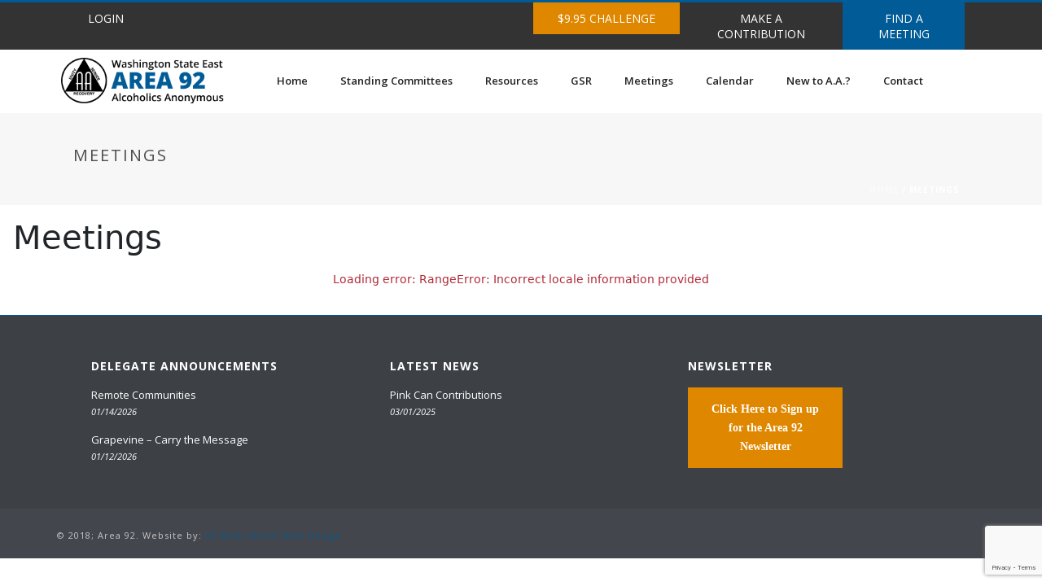

--- FILE ---
content_type: text/html; charset=UTF-8
request_url: https://area92aa.org/meetings/?tsml-district=district-26
body_size: 16622
content:
<!DOCTYPE html>
<html lang="en-US" >
<head>
		
<!-- [BEGIN] Metadata added via All-Meta-Tags plugin by Space X-Chimp ( https://www.spacexchimp.com ) -->
<meta name='google-site-verification' content='TpwW5J03s0fmXE9odgW9MlkEt8uGbaiwPfEeXydXHVg' />
<!-- [END] Metadata added via All-Meta-Tags plugin by Space X-Chimp ( https://www.spacexchimp.com ) -->

<meta charset="UTF-8" /><meta name="viewport" content="width=device-width, initial-scale=1.0, minimum-scale=1.0, maximum-scale=1.0, user-scalable=0" /><meta http-equiv="X-UA-Compatible" content="IE=edge,chrome=1" /><meta name="format-detection" content="telephone=no"><title>Meetings &#8211; Area 92 Alcoholics Anonymous</title>
<script type="text/javascript">var ajaxurl = "https://area92aa.org/wp-admin/admin-ajax.php";</script><meta name='robots' content='max-image-preview:large' />

		<style id="critical-path-css" type="text/css">
			body,html{width:100%;height:100%;margin:0;padding:0}.page-preloader{top:0;left:0;z-index:999;position:fixed;height:100%;width:100%;text-align:center}.preloader-preview-area{animation-delay:-.2s;top:50%;-ms-transform:translateY(100%);transform:translateY(100%);margin-top:10px;max-height:calc(50% - 20px);opacity:1;width:100%;text-align:center;position:absolute}.preloader-logo{max-width:90%;top:50%;-ms-transform:translateY(-100%);transform:translateY(-100%);margin:-10px auto 0 auto;max-height:calc(50% - 20px);opacity:1;position:relative}.ball-pulse>div{width:15px;height:15px;border-radius:100%;margin:2px;animation-fill-mode:both;display:inline-block;animation:ball-pulse .75s infinite cubic-bezier(.2,.68,.18,1.08)}.ball-pulse>div:nth-child(1){animation-delay:-.36s}.ball-pulse>div:nth-child(2){animation-delay:-.24s}.ball-pulse>div:nth-child(3){animation-delay:-.12s}@keyframes ball-pulse{0%{transform:scale(1);opacity:1}45%{transform:scale(.1);opacity:.7}80%{transform:scale(1);opacity:1}}.ball-clip-rotate-pulse{position:relative;-ms-transform:translateY(-15px) translateX(-10px);transform:translateY(-15px) translateX(-10px);display:inline-block}.ball-clip-rotate-pulse>div{animation-fill-mode:both;position:absolute;top:0;left:0;border-radius:100%}.ball-clip-rotate-pulse>div:first-child{height:36px;width:36px;top:7px;left:-7px;animation:ball-clip-rotate-pulse-scale 1s 0s cubic-bezier(.09,.57,.49,.9) infinite}.ball-clip-rotate-pulse>div:last-child{position:absolute;width:50px;height:50px;left:-16px;top:-2px;background:0 0;border:2px solid;animation:ball-clip-rotate-pulse-rotate 1s 0s cubic-bezier(.09,.57,.49,.9) infinite;animation-duration:1s}@keyframes ball-clip-rotate-pulse-rotate{0%{transform:rotate(0) scale(1)}50%{transform:rotate(180deg) scale(.6)}100%{transform:rotate(360deg) scale(1)}}@keyframes ball-clip-rotate-pulse-scale{30%{transform:scale(.3)}100%{transform:scale(1)}}@keyframes square-spin{25%{transform:perspective(100px) rotateX(180deg) rotateY(0)}50%{transform:perspective(100px) rotateX(180deg) rotateY(180deg)}75%{transform:perspective(100px) rotateX(0) rotateY(180deg)}100%{transform:perspective(100px) rotateX(0) rotateY(0)}}.square-spin{display:inline-block}.square-spin>div{animation-fill-mode:both;width:50px;height:50px;animation:square-spin 3s 0s cubic-bezier(.09,.57,.49,.9) infinite}.cube-transition{position:relative;-ms-transform:translate(-25px,-25px);transform:translate(-25px,-25px);display:inline-block}.cube-transition>div{animation-fill-mode:both;width:15px;height:15px;position:absolute;top:-5px;left:-5px;animation:cube-transition 1.6s 0s infinite ease-in-out}.cube-transition>div:last-child{animation-delay:-.8s}@keyframes cube-transition{25%{transform:translateX(50px) scale(.5) rotate(-90deg)}50%{transform:translate(50px,50px) rotate(-180deg)}75%{transform:translateY(50px) scale(.5) rotate(-270deg)}100%{transform:rotate(-360deg)}}.ball-scale>div{border-radius:100%;margin:2px;animation-fill-mode:both;display:inline-block;height:60px;width:60px;animation:ball-scale 1s 0s ease-in-out infinite}@keyframes ball-scale{0%{transform:scale(0)}100%{transform:scale(1);opacity:0}}.line-scale>div{animation-fill-mode:both;display:inline-block;width:5px;height:50px;border-radius:2px;margin:2px}.line-scale>div:nth-child(1){animation:line-scale 1s -.5s infinite cubic-bezier(.2,.68,.18,1.08)}.line-scale>div:nth-child(2){animation:line-scale 1s -.4s infinite cubic-bezier(.2,.68,.18,1.08)}.line-scale>div:nth-child(3){animation:line-scale 1s -.3s infinite cubic-bezier(.2,.68,.18,1.08)}.line-scale>div:nth-child(4){animation:line-scale 1s -.2s infinite cubic-bezier(.2,.68,.18,1.08)}.line-scale>div:nth-child(5){animation:line-scale 1s -.1s infinite cubic-bezier(.2,.68,.18,1.08)}@keyframes line-scale{0%{transform:scaley(1)}50%{transform:scaley(.4)}100%{transform:scaley(1)}}.ball-scale-multiple{position:relative;-ms-transform:translateY(30px);transform:translateY(30px);display:inline-block}.ball-scale-multiple>div{border-radius:100%;animation-fill-mode:both;margin:2px;position:absolute;left:-30px;top:0;opacity:0;margin:0;width:50px;height:50px;animation:ball-scale-multiple 1s 0s linear infinite}.ball-scale-multiple>div:nth-child(2){animation-delay:-.2s}.ball-scale-multiple>div:nth-child(3){animation-delay:-.2s}@keyframes ball-scale-multiple{0%{transform:scale(0);opacity:0}5%{opacity:1}100%{transform:scale(1);opacity:0}}.ball-pulse-sync{display:inline-block}.ball-pulse-sync>div{width:15px;height:15px;border-radius:100%;margin:2px;animation-fill-mode:both;display:inline-block}.ball-pulse-sync>div:nth-child(1){animation:ball-pulse-sync .6s -.21s infinite ease-in-out}.ball-pulse-sync>div:nth-child(2){animation:ball-pulse-sync .6s -.14s infinite ease-in-out}.ball-pulse-sync>div:nth-child(3){animation:ball-pulse-sync .6s -70ms infinite ease-in-out}@keyframes ball-pulse-sync{33%{transform:translateY(10px)}66%{transform:translateY(-10px)}100%{transform:translateY(0)}}.transparent-circle{display:inline-block;border-top:.5em solid rgba(255,255,255,.2);border-right:.5em solid rgba(255,255,255,.2);border-bottom:.5em solid rgba(255,255,255,.2);border-left:.5em solid #fff;transform:translateZ(0);animation:transparent-circle 1.1s infinite linear;width:50px;height:50px;border-radius:50%}.transparent-circle:after{border-radius:50%;width:10em;height:10em}@keyframes transparent-circle{0%{transform:rotate(0)}100%{transform:rotate(360deg)}}.ball-spin-fade-loader{position:relative;top:-10px;left:-10px;display:inline-block}.ball-spin-fade-loader>div{width:15px;height:15px;border-radius:100%;margin:2px;animation-fill-mode:both;position:absolute;animation:ball-spin-fade-loader 1s infinite linear}.ball-spin-fade-loader>div:nth-child(1){top:25px;left:0;animation-delay:-.84s;-webkit-animation-delay:-.84s}.ball-spin-fade-loader>div:nth-child(2){top:17.05px;left:17.05px;animation-delay:-.72s;-webkit-animation-delay:-.72s}.ball-spin-fade-loader>div:nth-child(3){top:0;left:25px;animation-delay:-.6s;-webkit-animation-delay:-.6s}.ball-spin-fade-loader>div:nth-child(4){top:-17.05px;left:17.05px;animation-delay:-.48s;-webkit-animation-delay:-.48s}.ball-spin-fade-loader>div:nth-child(5){top:-25px;left:0;animation-delay:-.36s;-webkit-animation-delay:-.36s}.ball-spin-fade-loader>div:nth-child(6){top:-17.05px;left:-17.05px;animation-delay:-.24s;-webkit-animation-delay:-.24s}.ball-spin-fade-loader>div:nth-child(7){top:0;left:-25px;animation-delay:-.12s;-webkit-animation-delay:-.12s}.ball-spin-fade-loader>div:nth-child(8){top:17.05px;left:-17.05px;animation-delay:0s;-webkit-animation-delay:0s}@keyframes ball-spin-fade-loader{50%{opacity:.3;transform:scale(.4)}100%{opacity:1;transform:scale(1)}}		</style>

		<link rel="alternate" type="application/rss+xml" title="Area 92 Alcoholics Anonymous &raquo; Feed" href="https://area92aa.org/feed/" />
<link rel="alternate" type="application/rss+xml" title="Area 92 Alcoholics Anonymous &raquo; Comments Feed" href="https://area92aa.org/comments/feed/" />

<link rel="shortcut icon" href="https://area92aa.org/wp-content/themes/jupiter/assets/images/favicon.png"  />
<link rel="alternate" type="application/rss+xml" title="Area 92 Alcoholics Anonymous &raquo; Meetings Feed" href="https://area92aa.org/meetings/feed/" />
<script type="text/javascript">window.abb = {};php = {};window.PHP = {};PHP.ajax = "https://area92aa.org/wp-admin/admin-ajax.php";PHP.wp_p_id = "";var mk_header_parallax, mk_banner_parallax, mk_page_parallax, mk_footer_parallax, mk_body_parallax;var mk_images_dir = "https://area92aa.org/wp-content/themes/jupiter/assets/images",mk_theme_js_path = "https://area92aa.org/wp-content/themes/jupiter/assets/js",mk_theme_dir = "https://area92aa.org/wp-content/themes/jupiter",mk_captcha_placeholder = "Enter Captcha",mk_captcha_invalid_txt = "Invalid. Try again.",mk_captcha_correct_txt = "Captcha correct.",mk_responsive_nav_width = 1140,mk_vertical_header_back = "Back",mk_vertical_header_anim = "1",mk_check_rtl = true,mk_grid_width = 1140,mk_ajax_search_option = "fullscreen_search",mk_preloader_bg_color = "#fff",mk_accent_color = "#005b96",mk_go_to_top =  "true",mk_smooth_scroll =  "true",mk_show_background_video =  "true",mk_preloader_bar_color = "#005b96",mk_preloader_logo = "";mk_typekit_id   = "",mk_google_fonts = ["Open Sans:100italic,200italic,300italic,400italic,500italic,600italic,700italic,800italic,900italic,100,200,300,400,500,600,700,800,900","Open Sans:100italic,200italic,300italic,400italic,500italic,600italic,700italic,800italic,900italic,100,200,300,400,500,600,700,800,900"],mk_global_lazyload = true;</script><style id='wp-img-auto-sizes-contain-inline-css' type='text/css'>
img:is([sizes=auto i],[sizes^="auto," i]){contain-intrinsic-size:3000px 1500px}
/*# sourceURL=wp-img-auto-sizes-contain-inline-css */
</style>
<link rel='stylesheet' id='ai1ec_style-css' href='//area92aa.org/wp-content/plugins/all-in-one-event-calendar/cache/afcad105_ai1ec_parsed_css.css?ver=3.0.0' type='text/css' media='all' />
<link rel='stylesheet' id='mkhb-render-css' href='https://area92aa.org/wp-content/themes/jupiter/header-builder/includes/assets/css/mkhb-render.css?ver=6.12.3' type='text/css' media='all' />
<style id='mkhb-inline-css' type='text/css'>
#cjfy2wlf600082a69nxq9qxpt .mkhb-button-el__link { background-color:rgba(77,208,225,0);padding:10px 20px 10px 20px;font-weight:400;font-family:Open Sans; }#cjfy2wlf600082a69nxq9qxpt .mkhb-button-el__link:hover { color:rgba(255,255,255,1);background-color:rgba(216,241,244,0); }#clz4urp7o00082a6n7x7yberi .mkhb-button-el__link { width:180px;background-color:rgba(224,135,0,1);padding:10px 20px 10px 20px;margin:0 0 0 0;font-weight:400;font-family:Open Sans; }#clz4urp7o00082a6n7x7yberi .mkhb-button-el__link:hover { color:rgba(255,255,255,1);background-color:rgba(224,135,0,1); }#clz4urp7o00082a6n7x7yberi { text-align:right; }#cje4lcirq000b2a5zuuo950t2 .mkhb-button-el__link { width:200px;background-color:rgba(77,208,225,0);padding:10px 20px 10px 20px;font-weight:400;font-family:Open Sans; }#cje4lcirq000b2a5zuuo950t2 .mkhb-button-el__link:hover { color:rgba(255,255,255,1);background-color:rgba(216,241,244,0); }#cje4lcirq000b2a5zuuo950t2 { text-align:right; }#cje1ydd6800282a5z116ql3xp .mkhb-button-el__link { background-color:rgba(0,91,150,1);padding:10px 20px 10px 20px;margin:0 40px 0 0;font-weight:400;font-family:Open Sans; }#cje1ydd6800282a5z116ql3xp .mkhb-button-el__link:hover { color:rgba(255,255,255,1);background-color:rgba(100,151,177,1); }#cje1ydd6800282a5z116ql3xp { text-align:right; }#cje1y85bo000t2a5zvhnzysy3 { background-color:rgba(51,51,51,1); }#cje1y85bo000t2a5zvhnzysy3 > .mkhb-row__container { max-width:1200px; }#cje1y85bo000t2a5zvhnzysy3 .mkhb-row__container { border-color:rgba(106,180,62,1) rgba(255,255,255,1) rgba(255,255,255,1) rgba(255,255,255,1); }#cje1y8c1e001z2a5zw3811sbl { padding:10px 0 10px 0;margin:0 50px 0 20px; }#cje1y8c1e001z2a5zw3811sbl .mkhb-logo-el__image { width:200px; } #cje1y8vrm00222a5zs00wumrj.mkhb-nav-container { margin:0; z-index:301; text-align:left; display:inline-block; vertical-align:top; } #cje1y8vrm00222a5zs00wumrj .mkhb-navigation-ul > li.menu-item > a.menu-item-link { color:; padding:6px 15px 6px 15px; font-size:; font-weight:; margin-right:10px; } #cje1y8vrm00222a5zs00wumrj .mkhb-navigation-ul > li.menu-item:last-of-type > a.menu-item-link { margin-right:0; } #cje1y8vrm00222a5zs00wumrj .mkhb-navigation ul.sub-menu a.menu-item-link { color:; font-size:; font-weight:; } #cje1y8vrm00222a5zs00wumrj .mkhb-navigation li.hb-no-mega-menu ul.sub-menu { background-color:; } #cje1y8vrm00222a5zs00wumrj .mkhb-navigation ul.sub-menu a.menu-item-link:hover, #cje1y8vrm00222a5zs00wumrj .mkhb-navigation-ul ul.sub-menu li.current-menu-item > a.menu-item-link, #cje1y8vrm00222a5zs00wumrj .mkhb-navigation-ul ul.sub-menu li.current-menu-parent > a.menu-item-link { background-color:rgba(0,91,150,1); color:rgba(255,255,255,1); } #cje1y8vrm00222a5zs00wumrj-wrap .mkhb-navigation-resp__ul > li > a { font-family:Open Sans; font-weight:; font-size:; color:; background-color:; } #cje1y8vrm00222a5zs00wumrj-wrap .mkhb-navigation-resp__ul > li:hover > a { color:rgba(255,255,255,1); background-color:rgba(100,151,177,1); } #cje1y8vrm00222a5zs00wumrj-wrap .mkhb-navigation-resp__ul > li > ul { background-color:; } #cje1y8vrm00222a5zs00wumrj-wrap .mkhb-navigation-resp__ul > li > ul li a { font-family:Open Sans; font-weight:; font-size:; color:; } #cje1y8vrm00222a5zs00wumrj-wrap .mkhb-navigation-resp__ul > li > ul li:hover > a { color:rgba(255,255,255,1); background-color:rgba(0,91,150,1); } #cje1y8vrm00222a5zs00wumrj.mkhb-menu-nav-style-text a { font-family:Open Sans; } #cje1y8vrm00222a5zs00wumrj.mkhb-menu-hover-style-3 .mkhb-navigation-ul > li.menu-item > a { background-color:initial; border-radius:30px; } #cje1y8vrm00222a5zs00wumrj.mkhb-menu-hover-style-3 .mkhb-navigation-ul > li.menu-item > a.menu-item-link:hover, #cje1y8vrm00222a5zs00wumrj.mkhb-menu-hover-style-3 .mkhb-navigation-ul > li.menu-item:hover > a.menu-item-link, #cje1y8vrm00222a5zs00wumrj.mkhb-menu-hover-style-3 .mkhb-navigation-ul > li.menu-item:hover > a.menu-item-link, #cje1y8vrm00222a5zs00wumrj.mkhb-menu-hover-style-3 .mkhb-navigation-ul > li.current-menu-item > a.menu-item-link, #cje1y8vrm00222a5zs00wumrj.mkhb-menu-hover-style-3 .mkhb-navigation-ul > li.current-menu-ancestor > a.menu-item-link { color:rgba(255,255,255,1); background-color:rgba(100,151,177,1); } .mkhb-navigation-resp__wrap { background-color:#fff; } .mkhb-navigation-resp__menu > div { background-color:#444444; } .mkhb-navigation-resp__ul li ul li .megamenu-title:hover, .mkhb-navigation-resp__ul li ul li .megamenu-title, .mkhb-navigation-resp__ul li a, .mkhb-navigation-resp__ul li ul li a:hover, .mkhb-navigation-resp__ul .mkhb-navigation-resp__arrow { color:#444444; } #cje1ykdn9002z2a5zi2eoogzp { vertical-align:middle; }#cje1ykdn9002w2a5zbxkz2rwr > .mkhb-row__container { max-width:1200px; }#cje1y7v6j000b2a5zj9mo0btm { vertical-align:middle; }#cje1y7v6j00082a5zsjq02kbf > .mkhb-row__container { max-width:1200px; }#cjfy2wlf600072a697xrv96oi .mkhb-button-el__link { background-color:rgba(77,208,225,0);padding:10px 20px 10px 20px;font-weight:400;font-family:Open Sans; }#cjfy2wlf600072a697xrv96oi .mkhb-button-el__link:hover { color:rgba(255,255,255,1);background-color:rgba(216,241,244,0); }#cje4lcirq000a2a5zdpkbd2uy .mkhb-button-el__link { width:200px;background-color:rgba(77,208,225,0);padding:10px 20px 10px 20px;font-weight:400;font-family:Open Sans; }#cje4lcirq000a2a5zdpkbd2uy .mkhb-button-el__link:hover { color:rgba(255,255,255,1);background-color:rgba(216,241,244,0); }#cje4lcirq000a2a5zdpkbd2uy { text-align:right; }#cje1ydd6800272a5zylnr2gpy .mkhb-button-el__link { background-color:rgba(0,91,150,1);padding:10px 20px 10px 20px;margin:0 40px 0 0;font-weight:400;font-family:Open Sans; }#cje1ydd6800272a5zylnr2gpy .mkhb-button-el__link:hover { color:rgba(255,255,255,1);background-color:rgba(100,151,177,1); }#cje1ydd6800272a5zylnr2gpy { text-align:right; }#clz4urp7o00072a6n8h4skkye .mkhb-button-el__link { width:180px;background-color:rgba(224,135,0,1);padding:10px 20px 10px 20px;margin:0 0 0 0;font-weight:400;font-family:Open Sans; }#clz4urp7o00072a6n8h4skkye .mkhb-button-el__link:hover { color:rgba(255,255,255,1);background-color:rgba(224,135,0,1); }#clz4urp7o00072a6n8h4skkye { text-align:right; }#cje1y85bo000s2a5zpwdxmrs6 { background-color:rgba(51,51,51,1); }#cje1y85bo000s2a5zpwdxmrs6 > .mkhb-row__container { max-width:1200px; }#cje1y85bo000s2a5zpwdxmrs6 .mkhb-row__container { border-color:rgba(106,180,62,1) rgba(255,255,255,1) rgba(255,255,255,1) rgba(255,255,255,1); }#cje1y8c1e001y2a5zvlzuw2ii { padding:10px 0 10px 0;margin:0 50px 0 20px; }#cje1y8c1e001y2a5zvlzuw2ii .mkhb-logo-el__image { width:200px; } #cje1y8vrm00212a5zz110c36q.mkhb-nav-container { margin:0; z-index:301; text-align:left; display:inline-block; vertical-align:top; } #cje1y8vrm00212a5zz110c36q .mkhb-navigation-ul > li.menu-item > a.menu-item-link { color:; padding:6px 15px 6px 15px; font-size:; font-weight:; margin-right:10px; } #cje1y8vrm00212a5zz110c36q .mkhb-navigation-ul > li.menu-item:last-of-type > a.menu-item-link { margin-right:0; } #cje1y8vrm00212a5zz110c36q .mkhb-navigation ul.sub-menu a.menu-item-link { color:; font-size:; font-weight:; } #cje1y8vrm00212a5zz110c36q .mkhb-navigation li.hb-no-mega-menu ul.sub-menu { background-color:; } #cje1y8vrm00212a5zz110c36q .mkhb-navigation ul.sub-menu a.menu-item-link:hover, #cje1y8vrm00212a5zz110c36q .mkhb-navigation-ul ul.sub-menu li.current-menu-item > a.menu-item-link, #cje1y8vrm00212a5zz110c36q .mkhb-navigation-ul ul.sub-menu li.current-menu-parent > a.menu-item-link { background-color:rgba(0,91,150,1); color:rgba(255,255,255,1); } #cje1y8vrm00212a5zz110c36q-wrap .mkhb-navigation-resp__ul > li > a { font-family:Open Sans; font-weight:; font-size:; color:; background-color:; } #cje1y8vrm00212a5zz110c36q-wrap .mkhb-navigation-resp__ul > li:hover > a { color:rgba(255,255,255,1); background-color:rgba(100,151,177,1); } #cje1y8vrm00212a5zz110c36q-wrap .mkhb-navigation-resp__ul > li > ul { background-color:; } #cje1y8vrm00212a5zz110c36q-wrap .mkhb-navigation-resp__ul > li > ul li a { font-family:Open Sans; font-weight:; font-size:; color:; } #cje1y8vrm00212a5zz110c36q-wrap .mkhb-navigation-resp__ul > li > ul li:hover > a { color:rgba(255,255,255,1); background-color:rgba(0,91,150,1); } #cje1y8vrm00212a5zz110c36q.mkhb-menu-nav-style-text a { font-family:Open Sans; } #cje1y8vrm00212a5zz110c36q.mkhb-menu-hover-style-3 .mkhb-navigation-ul > li.menu-item > a { background-color:initial; border-radius:30px; } #cje1y8vrm00212a5zz110c36q.mkhb-menu-hover-style-3 .mkhb-navigation-ul > li.menu-item > a.menu-item-link:hover, #cje1y8vrm00212a5zz110c36q.mkhb-menu-hover-style-3 .mkhb-navigation-ul > li.menu-item:hover > a.menu-item-link, #cje1y8vrm00212a5zz110c36q.mkhb-menu-hover-style-3 .mkhb-navigation-ul > li.menu-item:hover > a.menu-item-link, #cje1y8vrm00212a5zz110c36q.mkhb-menu-hover-style-3 .mkhb-navigation-ul > li.current-menu-item > a.menu-item-link, #cje1y8vrm00212a5zz110c36q.mkhb-menu-hover-style-3 .mkhb-navigation-ul > li.current-menu-ancestor > a.menu-item-link { color:rgba(255,255,255,1); background-color:rgba(100,151,177,1); } .mkhb-navigation-resp__wrap { background-color:#fff; } .mkhb-navigation-resp__menu > div { background-color:#444444; } .mkhb-navigation-resp__ul li ul li .megamenu-title:hover, .mkhb-navigation-resp__ul li ul li .megamenu-title, .mkhb-navigation-resp__ul li a, .mkhb-navigation-resp__ul li ul li a:hover, .mkhb-navigation-resp__ul .mkhb-navigation-resp__arrow { color:#444444; } #cje1ykdn9002y2a5zdauoc9hh { vertical-align:middle; }#cje1ykdn9002v2a5zavh8b0k1 > .mkhb-row__container { max-width:1200px; }#cje1y7v6j000a2a5zz4u6icjt { vertical-align:middle; }#cje1y7v6j00072a5zqsb77b5m > .mkhb-row__container { max-width:1200px; }#cjfy2wlf600062a694nud2h6b .mkhb-button-el__link { background-color:rgba(77,208,225,0);padding:10px 20px 10px 20px;font-weight:400;font-family:Open Sans; }#cjfy2wlf600062a694nud2h6b .mkhb-button-el__link:hover { color:rgba(255,255,255,1);background-color:rgba(216,241,244,0); }#cje4lcirq00092a5zno1g62ip .mkhb-button-el__link { width:200px;background-color:rgba(77,208,225,0);padding:10px 20px 10px 20px;font-weight:400;font-family:Open Sans; }#cje4lcirq00092a5zno1g62ip .mkhb-button-el__link:hover { color:rgba(255,255,255,1);background-color:rgba(216,241,244,0); }#cje4lcirq00092a5zno1g62ip { text-align:right; }#cje1ydd6800262a5z9rrpkpzv .mkhb-button-el__link { background-color:rgba(0,91,150,1);padding:10px 20px 10px 20px;margin:0 40px 0 0;font-weight:400;font-family:Open Sans; }#cje1ydd6800262a5z9rrpkpzv .mkhb-button-el__link:hover { color:rgba(255,255,255,1);background-color:rgba(100,151,177,1); }#cje1ydd6800262a5z9rrpkpzv { text-align:right; }#clz4urp7o00062a6n8tsl4fpv .mkhb-button-el__link { width:180px;background-color:rgba(224,135,0,1);padding:10px 20px 10px 20px;margin:0 0 0 0;font-weight:400;font-family:Open Sans; }#clz4urp7o00062a6n8tsl4fpv .mkhb-button-el__link:hover { color:rgba(255,255,255,1);background-color:rgba(224,135,0,1); }#clz4urp7o00062a6n8tsl4fpv { text-align:right; }#cje1y85bo000r2a5zhnn09g5j { background-color:rgba(51,51,51,1); }#cje1y85bo000r2a5zhnn09g5j > .mkhb-row__container { max-width:1200px; }#cje1y85bo000r2a5zhnn09g5j .mkhb-row__container { border-color:rgba(106,180,62,1) rgba(255,255,255,1) rgba(255,255,255,1) rgba(255,255,255,1); }#cje1y8c1e001x2a5z81uuw4j4 { padding:10px 0 10px 0;margin:0 50px 0 20px; }#cje1y8c1e001x2a5z81uuw4j4 .mkhb-logo-el__image { width:200px; } #cje1y8vrm00202a5z9nn85n4y.mkhb-nav-container { margin:0; z-index:301; text-align:left; display:inline-block; vertical-align:top; } #cje1y8vrm00202a5z9nn85n4y .mkhb-navigation-ul > li.menu-item > a.menu-item-link { color:; padding:6px 15px 6px 15px; font-size:; font-weight:; margin-right:10px; } #cje1y8vrm00202a5z9nn85n4y .mkhb-navigation-ul > li.menu-item:last-of-type > a.menu-item-link { margin-right:0; } #cje1y8vrm00202a5z9nn85n4y .mkhb-navigation ul.sub-menu a.menu-item-link { color:; font-size:; font-weight:; } #cje1y8vrm00202a5z9nn85n4y .mkhb-navigation li.hb-no-mega-menu ul.sub-menu { background-color:; } #cje1y8vrm00202a5z9nn85n4y .mkhb-navigation ul.sub-menu a.menu-item-link:hover, #cje1y8vrm00202a5z9nn85n4y .mkhb-navigation-ul ul.sub-menu li.current-menu-item > a.menu-item-link, #cje1y8vrm00202a5z9nn85n4y .mkhb-navigation-ul ul.sub-menu li.current-menu-parent > a.menu-item-link { background-color:rgba(0,91,150,1); color:rgba(255,255,255,1); } #cje1y8vrm00202a5z9nn85n4y-wrap .mkhb-navigation-resp__ul > li > a { font-family:Open Sans; font-weight:; font-size:; color:; background-color:; } #cje1y8vrm00202a5z9nn85n4y-wrap .mkhb-navigation-resp__ul > li:hover > a { color:rgba(255,255,255,1); background-color:rgba(100,151,177,1); } #cje1y8vrm00202a5z9nn85n4y-wrap .mkhb-navigation-resp__ul > li > ul { background-color:; } #cje1y8vrm00202a5z9nn85n4y-wrap .mkhb-navigation-resp__ul > li > ul li a { font-family:Open Sans; font-weight:; font-size:; color:; } #cje1y8vrm00202a5z9nn85n4y-wrap .mkhb-navigation-resp__ul > li > ul li:hover > a { color:rgba(255,255,255,1); background-color:rgba(0,91,150,1); } #cje1y8vrm00202a5z9nn85n4y.mkhb-menu-nav-style-text a { font-family:Open Sans; } #cje1y8vrm00202a5z9nn85n4y.mkhb-menu-hover-style-3 .mkhb-navigation-ul > li.menu-item > a { background-color:initial; border-radius:30px; } #cje1y8vrm00202a5z9nn85n4y.mkhb-menu-hover-style-3 .mkhb-navigation-ul > li.menu-item > a.menu-item-link:hover, #cje1y8vrm00202a5z9nn85n4y.mkhb-menu-hover-style-3 .mkhb-navigation-ul > li.menu-item:hover > a.menu-item-link, #cje1y8vrm00202a5z9nn85n4y.mkhb-menu-hover-style-3 .mkhb-navigation-ul > li.menu-item:hover > a.menu-item-link, #cje1y8vrm00202a5z9nn85n4y.mkhb-menu-hover-style-3 .mkhb-navigation-ul > li.current-menu-item > a.menu-item-link, #cje1y8vrm00202a5z9nn85n4y.mkhb-menu-hover-style-3 .mkhb-navigation-ul > li.current-menu-ancestor > a.menu-item-link { color:rgba(255,255,255,1); background-color:rgba(100,151,177,1); } .mkhb-navigation-resp__wrap { background-color:#fff; } .mkhb-navigation-resp__menu > div { background-color:#444444; } .mkhb-navigation-resp__ul li ul li .megamenu-title:hover, .mkhb-navigation-resp__ul li ul li .megamenu-title, .mkhb-navigation-resp__ul li a, .mkhb-navigation-resp__ul li ul li a:hover, .mkhb-navigation-resp__ul .mkhb-navigation-resp__arrow { color:#444444; } #cje1ykdn9002x2a5zy6l70589 { vertical-align:middle; }#cje1ykdn9002u2a5z7wgmxtm4 > .mkhb-row__container { max-width:1200px; }#cje1y7v6j00092a5zx6kkgmql { vertical-align:middle; }#cje1y7v6j00062a5z5y5asy14 > .mkhb-row__container { max-width:1200px; }
/*# sourceURL=mkhb-inline-css */
</style>
<link rel='stylesheet' id='easy-modal-site-css' href='https://area92aa.org/wp-content/plugins/easy-modal/assets/styles/easy-modal-site.css?ver=0.1' type='text/css' media='all' />
<link rel='stylesheet' id='wp-block-library-css' href='https://area92aa.org/wp-includes/css/dist/block-library/style.min.css?ver=a8387e8d982eda68468e4d381a671609' type='text/css' media='all' />
<style id='global-styles-inline-css' type='text/css'>
:root{--wp--preset--aspect-ratio--square: 1;--wp--preset--aspect-ratio--4-3: 4/3;--wp--preset--aspect-ratio--3-4: 3/4;--wp--preset--aspect-ratio--3-2: 3/2;--wp--preset--aspect-ratio--2-3: 2/3;--wp--preset--aspect-ratio--16-9: 16/9;--wp--preset--aspect-ratio--9-16: 9/16;--wp--preset--color--black: #000000;--wp--preset--color--cyan-bluish-gray: #abb8c3;--wp--preset--color--white: #ffffff;--wp--preset--color--pale-pink: #f78da7;--wp--preset--color--vivid-red: #cf2e2e;--wp--preset--color--luminous-vivid-orange: #ff6900;--wp--preset--color--luminous-vivid-amber: #fcb900;--wp--preset--color--light-green-cyan: #7bdcb5;--wp--preset--color--vivid-green-cyan: #00d084;--wp--preset--color--pale-cyan-blue: #8ed1fc;--wp--preset--color--vivid-cyan-blue: #0693e3;--wp--preset--color--vivid-purple: #9b51e0;--wp--preset--gradient--vivid-cyan-blue-to-vivid-purple: linear-gradient(135deg,rgb(6,147,227) 0%,rgb(155,81,224) 100%);--wp--preset--gradient--light-green-cyan-to-vivid-green-cyan: linear-gradient(135deg,rgb(122,220,180) 0%,rgb(0,208,130) 100%);--wp--preset--gradient--luminous-vivid-amber-to-luminous-vivid-orange: linear-gradient(135deg,rgb(252,185,0) 0%,rgb(255,105,0) 100%);--wp--preset--gradient--luminous-vivid-orange-to-vivid-red: linear-gradient(135deg,rgb(255,105,0) 0%,rgb(207,46,46) 100%);--wp--preset--gradient--very-light-gray-to-cyan-bluish-gray: linear-gradient(135deg,rgb(238,238,238) 0%,rgb(169,184,195) 100%);--wp--preset--gradient--cool-to-warm-spectrum: linear-gradient(135deg,rgb(74,234,220) 0%,rgb(151,120,209) 20%,rgb(207,42,186) 40%,rgb(238,44,130) 60%,rgb(251,105,98) 80%,rgb(254,248,76) 100%);--wp--preset--gradient--blush-light-purple: linear-gradient(135deg,rgb(255,206,236) 0%,rgb(152,150,240) 100%);--wp--preset--gradient--blush-bordeaux: linear-gradient(135deg,rgb(254,205,165) 0%,rgb(254,45,45) 50%,rgb(107,0,62) 100%);--wp--preset--gradient--luminous-dusk: linear-gradient(135deg,rgb(255,203,112) 0%,rgb(199,81,192) 50%,rgb(65,88,208) 100%);--wp--preset--gradient--pale-ocean: linear-gradient(135deg,rgb(255,245,203) 0%,rgb(182,227,212) 50%,rgb(51,167,181) 100%);--wp--preset--gradient--electric-grass: linear-gradient(135deg,rgb(202,248,128) 0%,rgb(113,206,126) 100%);--wp--preset--gradient--midnight: linear-gradient(135deg,rgb(2,3,129) 0%,rgb(40,116,252) 100%);--wp--preset--font-size--small: 13px;--wp--preset--font-size--medium: 20px;--wp--preset--font-size--large: 36px;--wp--preset--font-size--x-large: 42px;--wp--preset--spacing--20: 0.44rem;--wp--preset--spacing--30: 0.67rem;--wp--preset--spacing--40: 1rem;--wp--preset--spacing--50: 1.5rem;--wp--preset--spacing--60: 2.25rem;--wp--preset--spacing--70: 3.38rem;--wp--preset--spacing--80: 5.06rem;--wp--preset--shadow--natural: 6px 6px 9px rgba(0, 0, 0, 0.2);--wp--preset--shadow--deep: 12px 12px 50px rgba(0, 0, 0, 0.4);--wp--preset--shadow--sharp: 6px 6px 0px rgba(0, 0, 0, 0.2);--wp--preset--shadow--outlined: 6px 6px 0px -3px rgb(255, 255, 255), 6px 6px rgb(0, 0, 0);--wp--preset--shadow--crisp: 6px 6px 0px rgb(0, 0, 0);}:where(.is-layout-flex){gap: 0.5em;}:where(.is-layout-grid){gap: 0.5em;}body .is-layout-flex{display: flex;}.is-layout-flex{flex-wrap: wrap;align-items: center;}.is-layout-flex > :is(*, div){margin: 0;}body .is-layout-grid{display: grid;}.is-layout-grid > :is(*, div){margin: 0;}:where(.wp-block-columns.is-layout-flex){gap: 2em;}:where(.wp-block-columns.is-layout-grid){gap: 2em;}:where(.wp-block-post-template.is-layout-flex){gap: 1.25em;}:where(.wp-block-post-template.is-layout-grid){gap: 1.25em;}.has-black-color{color: var(--wp--preset--color--black) !important;}.has-cyan-bluish-gray-color{color: var(--wp--preset--color--cyan-bluish-gray) !important;}.has-white-color{color: var(--wp--preset--color--white) !important;}.has-pale-pink-color{color: var(--wp--preset--color--pale-pink) !important;}.has-vivid-red-color{color: var(--wp--preset--color--vivid-red) !important;}.has-luminous-vivid-orange-color{color: var(--wp--preset--color--luminous-vivid-orange) !important;}.has-luminous-vivid-amber-color{color: var(--wp--preset--color--luminous-vivid-amber) !important;}.has-light-green-cyan-color{color: var(--wp--preset--color--light-green-cyan) !important;}.has-vivid-green-cyan-color{color: var(--wp--preset--color--vivid-green-cyan) !important;}.has-pale-cyan-blue-color{color: var(--wp--preset--color--pale-cyan-blue) !important;}.has-vivid-cyan-blue-color{color: var(--wp--preset--color--vivid-cyan-blue) !important;}.has-vivid-purple-color{color: var(--wp--preset--color--vivid-purple) !important;}.has-black-background-color{background-color: var(--wp--preset--color--black) !important;}.has-cyan-bluish-gray-background-color{background-color: var(--wp--preset--color--cyan-bluish-gray) !important;}.has-white-background-color{background-color: var(--wp--preset--color--white) !important;}.has-pale-pink-background-color{background-color: var(--wp--preset--color--pale-pink) !important;}.has-vivid-red-background-color{background-color: var(--wp--preset--color--vivid-red) !important;}.has-luminous-vivid-orange-background-color{background-color: var(--wp--preset--color--luminous-vivid-orange) !important;}.has-luminous-vivid-amber-background-color{background-color: var(--wp--preset--color--luminous-vivid-amber) !important;}.has-light-green-cyan-background-color{background-color: var(--wp--preset--color--light-green-cyan) !important;}.has-vivid-green-cyan-background-color{background-color: var(--wp--preset--color--vivid-green-cyan) !important;}.has-pale-cyan-blue-background-color{background-color: var(--wp--preset--color--pale-cyan-blue) !important;}.has-vivid-cyan-blue-background-color{background-color: var(--wp--preset--color--vivid-cyan-blue) !important;}.has-vivid-purple-background-color{background-color: var(--wp--preset--color--vivid-purple) !important;}.has-black-border-color{border-color: var(--wp--preset--color--black) !important;}.has-cyan-bluish-gray-border-color{border-color: var(--wp--preset--color--cyan-bluish-gray) !important;}.has-white-border-color{border-color: var(--wp--preset--color--white) !important;}.has-pale-pink-border-color{border-color: var(--wp--preset--color--pale-pink) !important;}.has-vivid-red-border-color{border-color: var(--wp--preset--color--vivid-red) !important;}.has-luminous-vivid-orange-border-color{border-color: var(--wp--preset--color--luminous-vivid-orange) !important;}.has-luminous-vivid-amber-border-color{border-color: var(--wp--preset--color--luminous-vivid-amber) !important;}.has-light-green-cyan-border-color{border-color: var(--wp--preset--color--light-green-cyan) !important;}.has-vivid-green-cyan-border-color{border-color: var(--wp--preset--color--vivid-green-cyan) !important;}.has-pale-cyan-blue-border-color{border-color: var(--wp--preset--color--pale-cyan-blue) !important;}.has-vivid-cyan-blue-border-color{border-color: var(--wp--preset--color--vivid-cyan-blue) !important;}.has-vivid-purple-border-color{border-color: var(--wp--preset--color--vivid-purple) !important;}.has-vivid-cyan-blue-to-vivid-purple-gradient-background{background: var(--wp--preset--gradient--vivid-cyan-blue-to-vivid-purple) !important;}.has-light-green-cyan-to-vivid-green-cyan-gradient-background{background: var(--wp--preset--gradient--light-green-cyan-to-vivid-green-cyan) !important;}.has-luminous-vivid-amber-to-luminous-vivid-orange-gradient-background{background: var(--wp--preset--gradient--luminous-vivid-amber-to-luminous-vivid-orange) !important;}.has-luminous-vivid-orange-to-vivid-red-gradient-background{background: var(--wp--preset--gradient--luminous-vivid-orange-to-vivid-red) !important;}.has-very-light-gray-to-cyan-bluish-gray-gradient-background{background: var(--wp--preset--gradient--very-light-gray-to-cyan-bluish-gray) !important;}.has-cool-to-warm-spectrum-gradient-background{background: var(--wp--preset--gradient--cool-to-warm-spectrum) !important;}.has-blush-light-purple-gradient-background{background: var(--wp--preset--gradient--blush-light-purple) !important;}.has-blush-bordeaux-gradient-background{background: var(--wp--preset--gradient--blush-bordeaux) !important;}.has-luminous-dusk-gradient-background{background: var(--wp--preset--gradient--luminous-dusk) !important;}.has-pale-ocean-gradient-background{background: var(--wp--preset--gradient--pale-ocean) !important;}.has-electric-grass-gradient-background{background: var(--wp--preset--gradient--electric-grass) !important;}.has-midnight-gradient-background{background: var(--wp--preset--gradient--midnight) !important;}.has-small-font-size{font-size: var(--wp--preset--font-size--small) !important;}.has-medium-font-size{font-size: var(--wp--preset--font-size--medium) !important;}.has-large-font-size{font-size: var(--wp--preset--font-size--large) !important;}.has-x-large-font-size{font-size: var(--wp--preset--font-size--x-large) !important;}
/*# sourceURL=global-styles-inline-css */
</style>

<style id='classic-theme-styles-inline-css' type='text/css'>
/*! This file is auto-generated */
.wp-block-button__link{color:#fff;background-color:#32373c;border-radius:9999px;box-shadow:none;text-decoration:none;padding:calc(.667em + 2px) calc(1.333em + 2px);font-size:1.125em}.wp-block-file__button{background:#32373c;color:#fff;text-decoration:none}
/*# sourceURL=/wp-includes/css/classic-themes.min.css */
</style>
<link rel='stylesheet' id='contact-form-7-css' href='https://area92aa.org/wp-content/plugins/contact-form-7/includes/css/styles.css?ver=6.1.4' type='text/css' media='all' />
<link rel='stylesheet' id='theme-styles-css' href='https://area92aa.org/wp-content/themes/jupiter/assets/stylesheet/min/full-styles.6.12.3.css?ver=1767405796' type='text/css' media='all' />
<style id='theme-styles-inline-css' type='text/css'>

			#wpadminbar {
				-webkit-backface-visibility: hidden;
				backface-visibility: hidden;
				-webkit-perspective: 1000;
				-ms-perspective: 1000;
				perspective: 1000;
				-webkit-transform: translateZ(0px);
				-ms-transform: translateZ(0px);
				transform: translateZ(0px);
			}
			@media screen and (max-width: 600px) {
				#wpadminbar {
					position: fixed !important;
				}
			}
		
body { transform:unset;background-color:#fff; } .hb-custom-header #mk-page-introduce, .mk-header { transform:unset;background-color:#f7f7f7;background-size:cover;-webkit-background-size:cover;-moz-background-size:cover; } .hb-custom-header > div, .mk-header-bg { transform:unset;background-color:#fff; } .mk-classic-nav-bg { transform:unset;background-color:#fff; } .master-holder-bg { transform:unset;background-color:#fff; } #mk-footer { transform:unset;background-color:#3d4045; } #mk-boxed-layout { -webkit-box-shadow:0 0 px rgba(0, 0, 0, ); -moz-box-shadow:0 0 px rgba(0, 0, 0, ); box-shadow:0 0 px rgba(0, 0, 0, ); } .mk-news-tab .mk-tabs-tabs .is-active a, .mk-fancy-title.pattern-style span, .mk-fancy-title.pattern-style.color-gradient span:after, .page-bg-color { background-color:#fff; } .page-title { font-size:20px; color:#4d4d4d; text-transform:uppercase; font-weight:400; letter-spacing:2px; } .page-subtitle { font-size:14px; line-height:100%; color:#a3a3a3; font-size:14px; text-transform:none; } .mk-header { border-bottom:1px solid #ededed; } .header-style-1 .mk-header-padding-wrapper, .header-style-2 .mk-header-padding-wrapper, .header-style-3 .mk-header-padding-wrapper { padding-top:91px; } .mk-process-steps[max-width~="950px"] ul::before { display:none !important; } .mk-process-steps[max-width~="950px"] li { margin-bottom:30px !important; width:100% !important; text-align:center; } .mk-event-countdown-ul[max-width~="750px"] li { width:90%; display:block; margin:0 auto 15px; } body { font-family:Open Sans } h1, h2, h3, h4, h5, h6 { font-family:Open Sans } @font-face { font-family:'star'; src:url('https://area92aa.org/wp-content/themes/jupiter/assets/stylesheet/fonts/star/font.eot'); src:url('https://area92aa.org/wp-content/themes/jupiter/assets/stylesheet/fonts/star/font.eot?#iefix') format('embedded-opentype'), url('https://area92aa.org/wp-content/themes/jupiter/assets/stylesheet/fonts/star/font.woff') format('woff'), url('https://area92aa.org/wp-content/themes/jupiter/assets/stylesheet/fonts/star/font.ttf') format('truetype'), url('https://area92aa.org/wp-content/themes/jupiter/assets/stylesheet/fonts/star/font.svg#star') format('svg'); font-weight:normal; font-style:normal; } @font-face { font-family:'WooCommerce'; src:url('https://area92aa.org/wp-content/themes/jupiter/assets/stylesheet/fonts/woocommerce/font.eot'); src:url('https://area92aa.org/wp-content/themes/jupiter/assets/stylesheet/fonts/woocommerce/font.eot?#iefix') format('embedded-opentype'), url('https://area92aa.org/wp-content/themes/jupiter/assets/stylesheet/fonts/woocommerce/font.woff') format('woff'), url('https://area92aa.org/wp-content/themes/jupiter/assets/stylesheet/fonts/woocommerce/font.ttf') format('truetype'), url('https://area92aa.org/wp-content/themes/jupiter/assets/stylesheet/fonts/woocommerce/font.svg#WooCommerce') format('svg'); font-weight:normal; font-style:normal; }.mkhb-menu-hover-style-3 .mkhb-navigation-ul > li.menu-item > a.menu-item-link:hover, .mkhb-menu-hover-style-3 .mkhb-navigation-ul > li.menu-item:hover > a.menu-item-link, .mkhb-menu-hover-style-3 .mkhb-navigation-ul > li.menu-item:hover > a.menu-item-link{border:0px !important;} .mkhb-menu-hover-style-3 .mkhb-navigation-ul > li.current-menu-item > a.menu-item-link, .mkhb-menu-hover-style-3 .mkhb-navigation-ul > li.current-menu-ancestor > a.menu-item-link{border:0px !important;} .mkhb-menu-hover-style-3 .mkhb-navigation-ul > li.menu-item > a{border:0px !important;} .hb-custom-header{border-top:3px solid #005b96;} .dotz { background:url("https://www.area92aa.org/wp-content/uploads/2018/02/title-dots.png") repeat scroll 0 0; height:30px; margin-bottom:20px; } .master-holder h1, .master-holder h2, .master-holder h3{text-transform:none !important;} .master-holder h2.dotz{font-size:18px;line-height:30px;margin-top:10px;line-height:1.42857143;font-weight:500;text-transform:none;} .dotz span { color:#fff; font-size:18px; line-height:30px; padding:5px 10px; background-color:#005b96; } .whittier p, .master-holder .whittier h3, .master-holder .whittier h2{color:#ffffff;} .master-holder h3.greyed{text-decoration:underline;color:#ffffff;} .master-holder h1{font-weight:900 !important;} #theme-page .theme-page-wrapper .theme-content a{text-decoration:underline;font-weight:bold;} #theme-page .theme-page-wrapper .theme-content { padding:10px 20px 30px 20px;} .wpcf7-form .wpcf7-textarea{max-height:80px;} #mk-theme-container #mk-footer .widget_posts_lists ul li .post-list-meta time{color:#ffffff !important;}
/*# sourceURL=theme-styles-inline-css */
</style>
<link rel='stylesheet' id='mkhb-row-css' href='https://area92aa.org/wp-content/themes/jupiter/header-builder/includes/assets/css/mkhb-row.css?ver=6.12.3' type='text/css' media='all' />
<link rel='stylesheet' id='mkhb-column-css' href='https://area92aa.org/wp-content/themes/jupiter/header-builder/includes/assets/css/mkhb-column.css?ver=6.12.3' type='text/css' media='all' />
<link rel='stylesheet' id='mkhb-logo-css' href='https://area92aa.org/wp-content/themes/jupiter/header-builder/includes/assets/css/mkhb-logo.css?ver=6.12.3' type='text/css' media='all' />
<link rel='stylesheet' id='mkhb-button-css' href='https://area92aa.org/wp-content/themes/jupiter/header-builder/includes/assets/css/mkhb-button.css?ver=6.12.3' type='text/css' media='all' />
<link rel='stylesheet' id='mkhb-navigation-css' href='https://area92aa.org/wp-content/themes/jupiter/header-builder/includes/assets/css/mkhb-navigation.css?ver=6.12.3' type='text/css' media='all' />
<link rel='stylesheet' id='theme-options-css' href='https://area92aa.org/wp-content/uploads/mk_assets/theme-options-production-1768865930.css?ver=1768865928' type='text/css' media='all' />
<link rel='stylesheet' id='jupiter-donut-shortcodes-css' href='https://area92aa.org/wp-content/plugins/jupiter-donut/assets/css/shortcodes-styles.min.css?ver=1.6.5' type='text/css' media='all' />
<script type="text/javascript" src="https://area92aa.org/wp-includes/js/jquery/jquery.min.js?ver=3.7.1" id="jquery-core-js"></script>
<script type="text/javascript" src="https://area92aa.org/wp-includes/js/jquery/jquery-migrate.min.js?ver=3.4.1" id="jquery-migrate-js"></script>
<script type="text/javascript" data-noptimize='' data-no-minify='' src="https://area92aa.org/wp-content/themes/jupiter/assets/js/plugins/wp-enqueue/min/webfontloader.js?ver=a8387e8d982eda68468e4d381a671609" id="mk-webfontloader-js"></script>
<script type="text/javascript" id="mk-webfontloader-js-after">
/* <![CDATA[ */
WebFontConfig = {
	timeout: 2000
}

if ( mk_typekit_id.length > 0 ) {
	WebFontConfig.typekit = {
		id: mk_typekit_id
	}
}

if ( mk_google_fonts.length > 0 ) {
	WebFontConfig.google = {
		families:  mk_google_fonts
	}
}

if ( (mk_google_fonts.length > 0 || mk_typekit_id.length > 0) && navigator.userAgent.indexOf("Speed Insights") == -1) {
	WebFont.load( WebFontConfig );
}
		
//# sourceURL=mk-webfontloader-js-after
/* ]]> */
</script>
<script></script><link rel="https://api.w.org/" href="https://area92aa.org/wp-json/" /><meta name="12_step_meeting_list" content="3.19.9">
<link rel="alternate" type="application/json" title="Meetings Feed" href="https://area92aa.org/wp-admin/admin-ajax.php?action=meetings">
<meta itemprop="author" content="" /><meta itemprop="datePublished" content="01/20/2026" /><meta itemprop="dateModified" content="01/20/2026" /><meta itemprop="publisher" content="Area 92 Alcoholics Anonymous" /><script> var isTest = false; </script><style type="text/css">.recentcomments a{display:inline !important;padding:0 !important;margin:0 !important;}</style><meta name="generator" content="Powered by WPBakery Page Builder - drag and drop page builder for WordPress."/>
<meta name="generator" content="Powered by Slider Revolution 6.7.40 - responsive, Mobile-Friendly Slider Plugin for WordPress with comfortable drag and drop interface." />
<script>function setREVStartSize(e){
			//window.requestAnimationFrame(function() {
				window.RSIW = window.RSIW===undefined ? window.innerWidth : window.RSIW;
				window.RSIH = window.RSIH===undefined ? window.innerHeight : window.RSIH;
				try {
					var pw = document.getElementById(e.c).parentNode.offsetWidth,
						newh;
					pw = pw===0 || isNaN(pw) || (e.l=="fullwidth" || e.layout=="fullwidth") ? window.RSIW : pw;
					e.tabw = e.tabw===undefined ? 0 : parseInt(e.tabw);
					e.thumbw = e.thumbw===undefined ? 0 : parseInt(e.thumbw);
					e.tabh = e.tabh===undefined ? 0 : parseInt(e.tabh);
					e.thumbh = e.thumbh===undefined ? 0 : parseInt(e.thumbh);
					e.tabhide = e.tabhide===undefined ? 0 : parseInt(e.tabhide);
					e.thumbhide = e.thumbhide===undefined ? 0 : parseInt(e.thumbhide);
					e.mh = e.mh===undefined || e.mh=="" || e.mh==="auto" ? 0 : parseInt(e.mh,0);
					if(e.layout==="fullscreen" || e.l==="fullscreen")
						newh = Math.max(e.mh,window.RSIH);
					else{
						e.gw = Array.isArray(e.gw) ? e.gw : [e.gw];
						for (var i in e.rl) if (e.gw[i]===undefined || e.gw[i]===0) e.gw[i] = e.gw[i-1];
						e.gh = e.el===undefined || e.el==="" || (Array.isArray(e.el) && e.el.length==0)? e.gh : e.el;
						e.gh = Array.isArray(e.gh) ? e.gh : [e.gh];
						for (var i in e.rl) if (e.gh[i]===undefined || e.gh[i]===0) e.gh[i] = e.gh[i-1];
											
						var nl = new Array(e.rl.length),
							ix = 0,
							sl;
						e.tabw = e.tabhide>=pw ? 0 : e.tabw;
						e.thumbw = e.thumbhide>=pw ? 0 : e.thumbw;
						e.tabh = e.tabhide>=pw ? 0 : e.tabh;
						e.thumbh = e.thumbhide>=pw ? 0 : e.thumbh;
						for (var i in e.rl) nl[i] = e.rl[i]<window.RSIW ? 0 : e.rl[i];
						sl = nl[0];
						for (var i in nl) if (sl>nl[i] && nl[i]>0) { sl = nl[i]; ix=i;}
						var m = pw>(e.gw[ix]+e.tabw+e.thumbw) ? 1 : (pw-(e.tabw+e.thumbw)) / (e.gw[ix]);
						newh =  (e.gh[ix] * m) + (e.tabh + e.thumbh);
					}
					var el = document.getElementById(e.c);
					if (el!==null && el) el.style.height = newh+"px";
					el = document.getElementById(e.c+"_wrapper");
					if (el!==null && el) {
						el.style.height = newh+"px";
						el.style.display = "block";
					}
				} catch(e){
					console.log("Failure at Presize of Slider:" + e)
				}
			//});
		  };</script>
<meta name="generator" content="Jupiter 6.12.3" /><noscript><style> .wpb_animate_when_almost_visible { opacity: 1; }</style></noscript>	<link rel='stylesheet' id='rs-plugin-settings-css' href='//area92aa.org/wp-content/plugins/revslider/sr6/assets/css/rs6.css?ver=6.7.40' type='text/css' media='all' />
<style id='rs-plugin-settings-inline-css' type='text/css'>
#rs-demo-id {}
/*# sourceURL=rs-plugin-settings-inline-css */
</style>
</head>

<body data-rsssl=1 class="archive post-type-archive post-type-archive-tsml_meeting wp-theme-jupiter mkhb-jupiter jupiter wpb-js-composer js-comp-ver-8.7.2.1 vc_responsive" itemscope="itemscope" itemtype="https://schema.org/WebPage"  data-adminbar="">
	
	<!-- Target for scroll anchors to achieve native browser bahaviour + possible enhancements like smooth scrolling -->
	<div id="top-of-page"></div>

		<div id="mk-boxed-layout">

			<div id="mk-theme-container" >

				
<header class="hb-custom-header" role="banner" itemscope="itemscope" itemtype="https://schema.org/WPHeader" >
	<div class="hb-devices">
		
				<div class="mkhb-device mkhb-normal mkhb-desktop " data-device="desktop" data-workspace="normal"  >
					
					<div class="mkhb-device-container">
						<div id="cje1y85bo000t2a5zvhnzysy3" class="mkhb-row mkhb-equal-height-columns ">
			<div class="mkhb-row__container">
				
		<div id="cje1y85bo000w2a5zyj090k38" class="mkhb-col mkhb-col-md-6 ">
			<div class="mkhb-col__container-inline">
		<div id="cjfy2wlf600082a69nxq9qxpt" class="mkhb-button-el mkhb-inline-left" data-align="left" data-display="inline">
			<a href="https://www.area92aa.org/wp-admin/" class="mkhb-button-el__link" target="_self" role="button">LOGIN</a>
		</div></div>
		</div>
		<div id="cje1y85bo000z2a5zi812o8zw" class="mkhb-col mkhb-col-md-6 ">
			<div class="mkhb-col__container-inline">
		<div id="clz4urp7o00082a6n7x7yberi" class="mkhb-button-el mkhb-inline-right" data-align="right" data-display="inline">
			<a href="https://area92aa.org/7th-tradition/" class="mkhb-button-el__link" target="_self" role="button">$9.95 CHALLENGE</a>
		</div>
		<div id="cje4lcirq000b2a5zuuo950t2" class="mkhb-button-el mkhb-inline-right" data-align="right" data-display="inline">
			<a href="https://www.area92aa.org/make-a-contribution/" class="mkhb-button-el__link" target="_self" role="button">MAKE A CONTRIBUTION</a>
		</div>
		<div id="cje1ydd6800282a5z116ql3xp" class="mkhb-button-el mkhb-inline-right" data-align="right" data-display="inline">
			<a href="https://www.area92aa.org/meetings/" class="mkhb-button-el__link" target="_self" role="button">FIND A MEETING</a>
		</div></div>
		</div>
			</div>
			<div class="clearfix"></div>
		</div><div id="cje1ykdn9002w2a5zbxkz2rwr" class="mkhb-row mkhb-equal-height-columns ">
			<div class="mkhb-row__container">
				
		<div id="cje1ykdn9002z2a5zi2eoogzp" class="mkhb-col mkhb-col-md-12 mkhb-col--align-middle">
			<div class="mkhb-col__container-inline">
		<div id="cje1y8c1e001z2a5zw3811sbl" class="mkhb-logo-el mkhb-inline-left" data-align="left" data-display="inline">
			<a href="https://area92aa.org" class="mkhb-logo-el__link">
				<img class="mkhb-logo-el__image" title="" alt="" src="https://www.area92aa.org/wp-content/uploads/2018/02/aa-logo-blue.png"/>
			</a>
		</div><div id="cje1y8vrm00222a5zs00wumrj" class="mkhb-nav-container mkhb-menu-hover-style-3 mkhb-menu-nav-style-text mkhb-inline-left" data-align="left" data-display="inline">
			<nav class="mkhb-navigation mkhb-js-nav"><ul id="menu-topnav-1" class="mkhb-navigation-ul"><li id="menu-item-1570" class="menu-item menu-item-type-custom menu-item-object-custom hb-no-mega-menu"><a class="menu-item-link hb-js-smooth-scroll"  href="https://www.area92aa.org/">Home</a></li>
<li id="menu-item-1625" class="menu-item menu-item-type-post_type menu-item-object-page hb-has-mega-menu"><a class="menu-item-link hb-js-smooth-scroll"  href="https://area92aa.org/area-committee/standing-committees/">Standing Committees</a></li>
<li id="menu-item-1571" class="menu-item menu-item-type-post_type menu-item-object-page hb-no-mega-menu"><a class="menu-item-link hb-js-smooth-scroll"  href="https://area92aa.org/area-committee/">Resources</a></li>
<li id="menu-item-9865" class="menu-item menu-item-type-custom menu-item-object-custom menu-item-has-children hb-no-mega-menu"><a class="menu-item-link hb-js-smooth-scroll"  href="#">GSR</a>
<ul style="" class="sub-menu ">
	<li id="menu-item-9864" class="menu-item menu-item-type-post_type menu-item-object-page"><a class="menu-item-link hb-js-smooth-scroll"  href="https://area92aa.org/gsr-resources/">GSR Resources</a></li>
	<li id="menu-item-9863" class="menu-item menu-item-type-post_type menu-item-object-page"><a class="menu-item-link hb-js-smooth-scroll"  href="https://area92aa.org/gsr-school-materials/">GSR School</a></li>
</ul>
</li>
<li id="menu-item-9415" class="menu-item menu-item-type-custom menu-item-object-custom hb-no-mega-menu"><a class="menu-item-link hb-js-smooth-scroll"  href="https://area92aa.org/meetings/?tsml-day=any">Meetings</a></li>
<li id="menu-item-1572" class="menu-item menu-item-type-post_type menu-item-object-page menu-item-has-children hb-no-mega-menu"><a class="menu-item-link hb-js-smooth-scroll"  href="https://area92aa.org/event-calendar/">Calendar</a>
<ul style="" class="sub-menu ">
	<li id="menu-item-11390" class="menu-item menu-item-type-post_type menu-item-object-page"><a class="menu-item-link hb-js-smooth-scroll"  href="https://area92aa.org/flyer-submissions/">Flyer Submissions</a></li>
</ul>
</li>
<li id="menu-item-1574" class="menu-item menu-item-type-post_type menu-item-object-page menu-item-has-children hb-no-mega-menu"><a class="menu-item-link hb-js-smooth-scroll"  href="https://area92aa.org/new-to-a-a/">New to A.A.?</a>
<ul style="" class="sub-menu ">
	<li id="menu-item-1769" class="menu-item menu-item-type-post_type menu-item-object-page"><a class="menu-item-link hb-js-smooth-scroll"  href="https://area92aa.org/aa-public-service-announcement-downloads/">AA PSA Downloads</a></li>
</ul>
</li>
<li id="menu-item-1623" class="menu-item menu-item-type-post_type menu-item-object-page menu-item-has-children hb-no-mega-menu"><a class="menu-item-link hb-js-smooth-scroll"  href="https://area92aa.org/contact-us/">Contact</a>
<ul style="" class="sub-menu ">
	<li id="menu-item-9413" class="menu-item menu-item-type-post_type menu-item-object-page"><a class="menu-item-link hb-js-smooth-scroll"  href="https://area92aa.org/contact-us/">Local Area &#038; Districts</a></li>
	<li id="menu-item-1766" class="menu-item menu-item-type-post_type menu-item-object-page"><a class="menu-item-link hb-js-smooth-scroll"  href="https://area92aa.org/area-websites/">Area Websites</a></li>
	<li id="menu-item-1772" class="menu-item menu-item-type-post_type menu-item-object-page"><a class="menu-item-link hb-js-smooth-scroll"  href="https://area92aa.org/feedback-form/">Feedback Form</a></li>
	<li id="menu-item-9414" class="menu-item menu-item-type-custom menu-item-object-custom"><a class="menu-item-link hb-js-smooth-scroll"  href="https://area92aa.org/area-committee/#tab-1520866058376-6-3">Email List</a></li>
</ul>
</li>
</ul></nav>
		</div></div>
		</div>
			</div>
			<div class="clearfix"></div>
		</div><div id="cje1y7v6j00082a5zsjq02kbf" class="mkhb-row mkhb-equal-height-columns ">
			<div class="mkhb-row__container">
				
		<div id="cje1y7v6j000b2a5zj9mo0btm" class="mkhb-col mkhb-col-md-8 mkhb-col--align-middle">
			<div class="mkhb-col__container"></div>
		</div>
		<div id="cje1y7v6k000e2a5zh0gxbxss" class="mkhb-col mkhb-col-md-4 ">
			<div class="mkhb-col__container"></div>
		</div>
			</div>
			<div class="clearfix"></div>
		</div><div id="cje1ykb6t002b2a5z87dyrb88" class="mkhb-row mkhb-equal-height-columns ">
			<div class="mkhb-row__container">
				
		<div id="cje1ykb6u002e2a5zq07fokg3" class="mkhb-col mkhb-col-md-12 ">
			<div class="mkhb-col__container"></div>
		</div>
			</div>
			<div class="clearfix"></div>
		</div>
					</div>
				</div>
				<div class="mkhb-device mkhb-normal mkhb-tablet " data-device="tablet" data-workspace="normal"  >
					
					<div class="mkhb-device-container">
						<div id="cje1y85bo000s2a5zpwdxmrs6" class="mkhb-row mkhb-equal-height-columns ">
			<div class="mkhb-row__container">
				
		<div id="cje1y85bo000v2a5zx1slpk3m" class="mkhb-col mkhb-col-sm-6 ">
			<div class="mkhb-col__container-inline">
		<div id="cjfy2wlf600072a697xrv96oi" class="mkhb-button-el mkhb-inline-left" data-align="left" data-display="inline">
			<a href="https://www.area92aa.org/wp-admin/" class="mkhb-button-el__link" target="_self" role="button">LOGIN</a>
		</div></div>
		</div>
		<div id="cje1y85bo000y2a5z5trzk4vh" class="mkhb-col mkhb-col-sm-6 ">
			<div class="mkhb-col__container-inline">
		<div id="cje4lcirq000a2a5zdpkbd2uy" class="mkhb-button-el mkhb-inline-right" data-align="right" data-display="inline">
			<a href="https://www.area92aa.org/make-a-contribution/" class="mkhb-button-el__link" target="_self" role="button">MAKE A CONTRIBUTION</a>
		</div>
		<div id="cje1ydd6800272a5zylnr2gpy" class="mkhb-button-el mkhb-block" data-align="right" data-display="block">
			<a href="https://www.area92aa.org/meetings/" class="mkhb-button-el__link" target="_self" role="button">FIND A MEETING</a>
		</div>
		<div id="clz4urp7o00072a6n8h4skkye" class="mkhb-button-el mkhb-block" data-align="right" data-display="block">
			<a href="https://area92aa.org/7th-tradition/" class="mkhb-button-el__link" target="_self" role="button">$9.95 CHALLENGE</a>
		</div></div>
		</div>
			</div>
			<div class="clearfix"></div>
		</div><div id="cje1ykdn9002v2a5zavh8b0k1" class="mkhb-row mkhb-equal-height-columns ">
			<div class="mkhb-row__container">
				
		<div id="cje1ykdn9002y2a5zdauoc9hh" class="mkhb-col mkhb-col-sm-12 mkhb-col--align-middle">
			<div class="mkhb-col__container-inline">
		<div id="cje1y8c1e001y2a5zvlzuw2ii" class="mkhb-logo-el mkhb-inline-left" data-align="left" data-display="inline">
			<a href="https://area92aa.org" class="mkhb-logo-el__link">
				<img class="mkhb-logo-el__image" title="" alt="" src="https://www.area92aa.org/wp-content/uploads/2018/02/aa-logo-blue.png"/>
			</a>
		</div><div id="cje1y8vrm00212a5zz110c36q" class="mkhb-nav-container mkhb-menu-hover-style-3 mkhb-menu-nav-style-text mkhb-inline-left" data-align="left" data-display="inline">
			<nav class="mkhb-navigation mkhb-js-nav"><ul id="menu-topnav-3" class="mkhb-navigation-ul"><li id="menu-item-1570" class="menu-item menu-item-type-custom menu-item-object-custom hb-no-mega-menu"><a class="menu-item-link hb-js-smooth-scroll"  href="https://www.area92aa.org/">Home</a></li>
<li id="menu-item-1625" class="menu-item menu-item-type-post_type menu-item-object-page hb-has-mega-menu"><a class="menu-item-link hb-js-smooth-scroll"  href="https://area92aa.org/area-committee/standing-committees/">Standing Committees</a></li>
<li id="menu-item-1571" class="menu-item menu-item-type-post_type menu-item-object-page hb-no-mega-menu"><a class="menu-item-link hb-js-smooth-scroll"  href="https://area92aa.org/area-committee/">Resources</a></li>
<li id="menu-item-9865" class="menu-item menu-item-type-custom menu-item-object-custom menu-item-has-children hb-no-mega-menu"><a class="menu-item-link hb-js-smooth-scroll"  href="#">GSR</a>
<ul style="" class="sub-menu ">
	<li id="menu-item-9864" class="menu-item menu-item-type-post_type menu-item-object-page"><a class="menu-item-link hb-js-smooth-scroll"  href="https://area92aa.org/gsr-resources/">GSR Resources</a></li>
	<li id="menu-item-9863" class="menu-item menu-item-type-post_type menu-item-object-page"><a class="menu-item-link hb-js-smooth-scroll"  href="https://area92aa.org/gsr-school-materials/">GSR School</a></li>
</ul>
</li>
<li id="menu-item-9415" class="menu-item menu-item-type-custom menu-item-object-custom hb-no-mega-menu"><a class="menu-item-link hb-js-smooth-scroll"  href="https://area92aa.org/meetings/?tsml-day=any">Meetings</a></li>
<li id="menu-item-1572" class="menu-item menu-item-type-post_type menu-item-object-page menu-item-has-children hb-no-mega-menu"><a class="menu-item-link hb-js-smooth-scroll"  href="https://area92aa.org/event-calendar/">Calendar</a>
<ul style="" class="sub-menu ">
	<li id="menu-item-11390" class="menu-item menu-item-type-post_type menu-item-object-page"><a class="menu-item-link hb-js-smooth-scroll"  href="https://area92aa.org/flyer-submissions/">Flyer Submissions</a></li>
</ul>
</li>
<li id="menu-item-1574" class="menu-item menu-item-type-post_type menu-item-object-page menu-item-has-children hb-no-mega-menu"><a class="menu-item-link hb-js-smooth-scroll"  href="https://area92aa.org/new-to-a-a/">New to A.A.?</a>
<ul style="" class="sub-menu ">
	<li id="menu-item-1769" class="menu-item menu-item-type-post_type menu-item-object-page"><a class="menu-item-link hb-js-smooth-scroll"  href="https://area92aa.org/aa-public-service-announcement-downloads/">AA PSA Downloads</a></li>
</ul>
</li>
<li id="menu-item-1623" class="menu-item menu-item-type-post_type menu-item-object-page menu-item-has-children hb-no-mega-menu"><a class="menu-item-link hb-js-smooth-scroll"  href="https://area92aa.org/contact-us/">Contact</a>
<ul style="" class="sub-menu ">
	<li id="menu-item-9413" class="menu-item menu-item-type-post_type menu-item-object-page"><a class="menu-item-link hb-js-smooth-scroll"  href="https://area92aa.org/contact-us/">Local Area &#038; Districts</a></li>
	<li id="menu-item-1766" class="menu-item menu-item-type-post_type menu-item-object-page"><a class="menu-item-link hb-js-smooth-scroll"  href="https://area92aa.org/area-websites/">Area Websites</a></li>
	<li id="menu-item-1772" class="menu-item menu-item-type-post_type menu-item-object-page"><a class="menu-item-link hb-js-smooth-scroll"  href="https://area92aa.org/feedback-form/">Feedback Form</a></li>
	<li id="menu-item-9414" class="menu-item menu-item-type-custom menu-item-object-custom"><a class="menu-item-link hb-js-smooth-scroll"  href="https://area92aa.org/area-committee/#tab-1520866058376-6-3">Email List</a></li>
</ul>
</li>
</ul></nav>
		</div></div>
		</div>
			</div>
			<div class="clearfix"></div>
		</div><div id="cje1y7v6j00072a5zqsb77b5m" class="mkhb-row mkhb-equal-height-columns ">
			<div class="mkhb-row__container">
				
		<div id="cje1y7v6j000a2a5zz4u6icjt" class="mkhb-col mkhb-col-sm-8 mkhb-col--align-middle">
			<div class="mkhb-col__container"></div>
		</div>
		<div id="cje1y7v6k000d2a5zlphu8w42" class="mkhb-col mkhb-col-sm-4 ">
			<div class="mkhb-col__container"></div>
		</div>
			</div>
			<div class="clearfix"></div>
		</div><div id="cje1ykb6t002a2a5zutr3af0a" class="mkhb-row mkhb-equal-height-columns ">
			<div class="mkhb-row__container">
				
		<div id="cje1ykb6u002d2a5zq05wg2vu" class="mkhb-col mkhb-col-sm-12 ">
			<div class="mkhb-col__container"></div>
		</div>
			</div>
			<div class="clearfix"></div>
		</div>
					</div>
				</div>
				<div class="mkhb-device mkhb-normal mkhb-mobile " data-device="mobile" data-workspace="normal"  >
					
					<div class="mkhb-device-container">
						<div id="cje1y85bo000r2a5zhnn09g5j" class="mkhb-row mkhb-equal-height-columns ">
			<div class="mkhb-row__container">
				
		<div id="cje1y85bo000u2a5zbr70r7li" class="mkhb-col mkhb-col-xs-6 ">
			<div class="mkhb-col__container-inline">
		<div id="cjfy2wlf600062a694nud2h6b" class="mkhb-button-el mkhb-inline-left" data-align="left" data-display="inline">
			<a href="https://www.area92aa.org/wp-admin/" class="mkhb-button-el__link" target="_self" role="button">LOGIN</a>
		</div></div>
		</div>
		<div id="cje1y85bo000x2a5zryftp5om" class="mkhb-col mkhb-col-xs-6 ">
			<div class="mkhb-col__container-inline">
		<div id="cje4lcirq00092a5zno1g62ip" class="mkhb-button-el mkhb-inline-right" data-align="right" data-display="inline">
			<a href="https://www.area92aa.org/make-a-contribution/" class="mkhb-button-el__link" target="_self" role="button">MAKE A CONTRIBUTION</a>
		</div>
		<div id="cje1ydd6800262a5z9rrpkpzv" class="mkhb-button-el mkhb-block" data-align="right" data-display="block">
			<a href="https://www.area92aa.org/meetings/" class="mkhb-button-el__link" target="_self" role="button">FIND A MEETING</a>
		</div>
		<div id="clz4urp7o00062a6n8tsl4fpv" class="mkhb-button-el mkhb-block" data-align="right" data-display="block">
			<a href="https://area92aa.org/7th-tradition/" class="mkhb-button-el__link" target="_self" role="button">$9.95 CHALLENGE</a>
		</div></div>
		</div>
			</div>
			<div class="clearfix"></div>
		</div><div id="cje1ykdn9002u2a5z7wgmxtm4" class="mkhb-row mkhb-equal-height-columns ">
			<div class="mkhb-row__container">
				
		<div id="cje1ykdn9002x2a5zy6l70589" class="mkhb-col mkhb-col-xs-12 mkhb-col--align-middle">
			<div class="mkhb-col__container-inline">
		<div id="cje1y8c1e001x2a5z81uuw4j4" class="mkhb-logo-el mkhb-inline-left" data-align="left" data-display="inline">
			<a href="https://area92aa.org" class="mkhb-logo-el__link">
				<img class="mkhb-logo-el__image" title="" alt="" src="https://www.area92aa.org/wp-content/uploads/2018/02/aa-logo-blue.png"/>
			</a>
		</div><div id="cje1y8vrm00202a5z9nn85n4y" class="mkhb-nav-container mkhb-menu-hover-style-3 mkhb-menu-nav-style-text mkhb-inline-left" data-align="left" data-display="inline">
			<nav class="mkhb-navigation mkhb-js-nav"><ul id="menu-topnav-5" class="mkhb-navigation-ul"><li id="menu-item-1570" class="menu-item menu-item-type-custom menu-item-object-custom hb-no-mega-menu"><a class="menu-item-link hb-js-smooth-scroll"  href="https://www.area92aa.org/">Home</a></li>
<li id="menu-item-1625" class="menu-item menu-item-type-post_type menu-item-object-page hb-has-mega-menu"><a class="menu-item-link hb-js-smooth-scroll"  href="https://area92aa.org/area-committee/standing-committees/">Standing Committees</a></li>
<li id="menu-item-1571" class="menu-item menu-item-type-post_type menu-item-object-page hb-no-mega-menu"><a class="menu-item-link hb-js-smooth-scroll"  href="https://area92aa.org/area-committee/">Resources</a></li>
<li id="menu-item-9865" class="menu-item menu-item-type-custom menu-item-object-custom menu-item-has-children hb-no-mega-menu"><a class="menu-item-link hb-js-smooth-scroll"  href="#">GSR</a>
<ul style="" class="sub-menu ">
	<li id="menu-item-9864" class="menu-item menu-item-type-post_type menu-item-object-page"><a class="menu-item-link hb-js-smooth-scroll"  href="https://area92aa.org/gsr-resources/">GSR Resources</a></li>
	<li id="menu-item-9863" class="menu-item menu-item-type-post_type menu-item-object-page"><a class="menu-item-link hb-js-smooth-scroll"  href="https://area92aa.org/gsr-school-materials/">GSR School</a></li>
</ul>
</li>
<li id="menu-item-9415" class="menu-item menu-item-type-custom menu-item-object-custom hb-no-mega-menu"><a class="menu-item-link hb-js-smooth-scroll"  href="https://area92aa.org/meetings/?tsml-day=any">Meetings</a></li>
<li id="menu-item-1572" class="menu-item menu-item-type-post_type menu-item-object-page menu-item-has-children hb-no-mega-menu"><a class="menu-item-link hb-js-smooth-scroll"  href="https://area92aa.org/event-calendar/">Calendar</a>
<ul style="" class="sub-menu ">
	<li id="menu-item-11390" class="menu-item menu-item-type-post_type menu-item-object-page"><a class="menu-item-link hb-js-smooth-scroll"  href="https://area92aa.org/flyer-submissions/">Flyer Submissions</a></li>
</ul>
</li>
<li id="menu-item-1574" class="menu-item menu-item-type-post_type menu-item-object-page menu-item-has-children hb-no-mega-menu"><a class="menu-item-link hb-js-smooth-scroll"  href="https://area92aa.org/new-to-a-a/">New to A.A.?</a>
<ul style="" class="sub-menu ">
	<li id="menu-item-1769" class="menu-item menu-item-type-post_type menu-item-object-page"><a class="menu-item-link hb-js-smooth-scroll"  href="https://area92aa.org/aa-public-service-announcement-downloads/">AA PSA Downloads</a></li>
</ul>
</li>
<li id="menu-item-1623" class="menu-item menu-item-type-post_type menu-item-object-page menu-item-has-children hb-no-mega-menu"><a class="menu-item-link hb-js-smooth-scroll"  href="https://area92aa.org/contact-us/">Contact</a>
<ul style="" class="sub-menu ">
	<li id="menu-item-9413" class="menu-item menu-item-type-post_type menu-item-object-page"><a class="menu-item-link hb-js-smooth-scroll"  href="https://area92aa.org/contact-us/">Local Area &#038; Districts</a></li>
	<li id="menu-item-1766" class="menu-item menu-item-type-post_type menu-item-object-page"><a class="menu-item-link hb-js-smooth-scroll"  href="https://area92aa.org/area-websites/">Area Websites</a></li>
	<li id="menu-item-1772" class="menu-item menu-item-type-post_type menu-item-object-page"><a class="menu-item-link hb-js-smooth-scroll"  href="https://area92aa.org/feedback-form/">Feedback Form</a></li>
	<li id="menu-item-9414" class="menu-item menu-item-type-custom menu-item-object-custom"><a class="menu-item-link hb-js-smooth-scroll"  href="https://area92aa.org/area-committee/#tab-1520866058376-6-3">Email List</a></li>
</ul>
</li>
</ul></nav>
		</div></div>
		</div>
			</div>
			<div class="clearfix"></div>
		</div><div id="cje1y7v6j00062a5z5y5asy14" class="mkhb-row mkhb-equal-height-columns ">
			<div class="mkhb-row__container">
				
		<div id="cje1y7v6j00092a5zx6kkgmql" class="mkhb-col mkhb-col-xs-8 mkhb-col--align-middle">
			<div class="mkhb-col__container"></div>
		</div>
		<div id="cje1y7v6k000c2a5zb9zozmg1" class="mkhb-col mkhb-col-xs-4 ">
			<div class="mkhb-col__container"></div>
		</div>
			</div>
			<div class="clearfix"></div>
		</div><div id="cje1ykb6t00292a5z2hnpgewr" class="mkhb-row mkhb-equal-height-columns ">
			<div class="mkhb-row__container">
				
		<div id="cje1ykb6u002c2a5zk9s7e2pp" class="mkhb-col mkhb-col-xs-12 ">
			<div class="mkhb-col__container"></div>
		</div>
			</div>
			<div class="clearfix"></div>
		</div>
					</div>
				</div>	</div>
	<section id="mk-page-introduce" class="intro-left"><div class="mk-grid"><h1 class="page-title ">Meetings</h1><div id="mk-breadcrumbs"><div class="mk-breadcrumbs-inner dark-skin"><span xmlns:v="http://rdf.data-vocabulary.org/#"><span typeof="v:Breadcrumb"><a href="https://area92aa.org/" rel="v:url" property="v:title">Home</a> &#47; <span rel="v:child" typeof="v:Breadcrumb">Meetings</span></span></span></div></div><div class="clearboth"></div></div></section></header>
<div style="width: 100%">

    <a hidden href="https://area92aa.org/locations/">Index of Alcoholics Anonymous Meetings</a>


    <div id='tsml-ui' data-src='/wp-content/tsml-cache-44b2b2fc39.json?1768949284' data-timezone='America/Los_Angeles' data-path='/meetings/'></div>
</div>


<section id="mk-footer-unfold-spacer"></section>

<section id="mk-footer" class="" role="contentinfo" itemscope="itemscope" itemtype="https://schema.org/WPFooter" >
		<div class="footer-wrapper mk-grid">
		<div class="mk-padding-wrapper">
					<div class="mk-col-1-3"><section id="recent_posts-2" class="widget widget_posts_lists"><div class="widgettitle">Delegate Announcements</div>
        <ul>

		
        <li class="post-list-image">
        

        <div class="post-list-info posts-no-thumb">
        <a href="https://area92aa.org/remote-communities/" class="post-list-title">Remote Communities</a>
        <div class="post-list-meta">
	       	       <time datetime="2026-01-14">01/14/2026</time>
	          	   </div>
       </div>

       <div class="clearboth"></div>
       </li>

        
        <li class="post-list-image">
        

        <div class="post-list-info posts-no-thumb">
        <a href="https://area92aa.org/grapevine-carry-the-message/" class="post-list-title">Grapevine &#8211; Carry the Message</a>
        <div class="post-list-meta">
	       	       <time datetime="2026-01-12">01/12/2026</time>
	          	   </div>
       </div>

       <div class="clearboth"></div>
       </li>

        
        </ul>
        </section></div>
			<div class="mk-col-1-3"><section id="recent_posts-3" class="widget widget_posts_lists"><div class="widgettitle">Latest News</div>
        <ul>

		
        <li class="post-list-image">
        

        <div class="post-list-info posts-no-thumb">
        <a href="https://area92aa.org/pink-can-contributions/" class="post-list-title">Pink Can Contributions</a>
        <div class="post-list-meta">
	       	       <time datetime="2025-03-01">03/01/2025</time>
	          	   </div>
       </div>

       <div class="clearboth"></div>
       </li>

        
        </ul>
        </section></div>
			<div class="mk-col-1-3"><section id="custom_html-4" class="widget_text widget widget_custom_html"><div class="widgettitle">Newsletter</div><div class="textwidget custom-html-widget"><a class="mkhb-button-el__link" href="https://preview.mailerlite.io/forms/1995895/174431555482027150/share" style="background-color:rgba(224,135,0,1);">Click Here to Sign up for the Area 92 Newsletter</a></div></section></div>
				<div class="clearboth"></div>
		</div>
	</div>
		
<div id="sub-footer">
	<div class=" mk-grid">
		
		<span class="mk-footer-copyright">&copy; 2018; Area 92.  Website by: <a href="https://20milesnorth.com">20 Miles North Web Design</a></span>
			</div>
	<div class="clearboth"></div>
</div>
</section>
</div>
</div>

<div class="bottom-corner-btns js-bottom-corner-btns">

<a href="#top-of-page" class="mk-go-top  js-smooth-scroll js-bottom-corner-btn js-bottom-corner-btn--back">
	<svg  class="mk-svg-icon" data-name="mk-icon-chevron-up" data-cacheid="icon-6970a77461411" style=" height:16px; width: 16px; "  xmlns="http://www.w3.org/2000/svg" viewBox="0 0 1792 1792"><path d="M1683 1331l-166 165q-19 19-45 19t-45-19l-531-531-531 531q-19 19-45 19t-45-19l-166-165q-19-19-19-45.5t19-45.5l742-741q19-19 45-19t45 19l742 741q19 19 19 45.5t-19 45.5z"/></svg></a>
</div>



<div class="mk-fullscreen-search-overlay">
	<a href="#" class="mk-fullscreen-close"><svg  class="mk-svg-icon" data-name="mk-moon-close-2" data-cacheid="icon-6970a77461596" xmlns="http://www.w3.org/2000/svg" viewBox="0 0 512 512"><path d="M390.628 345.372l-45.256 45.256-89.372-89.373-89.373 89.372-45.255-45.255 89.373-89.372-89.372-89.373 45.254-45.254 89.373 89.372 89.372-89.373 45.256 45.255-89.373 89.373 89.373 89.372z"/></svg></a>
	<div class="mk-fullscreen-search-wrapper">
		<p>Start typing and press Enter to search</p>
		<form method="get" id="mk-fullscreen-searchform" action="https://area92aa.org/">
			<input type="text" value="" name="s" id="mk-fullscreen-search-input" />
			<i class="fullscreen-search-icon"><svg  class="mk-svg-icon" data-name="mk-icon-search" data-cacheid="icon-6970a77461658" style=" height:25px; width: 23.214285714286px; "  xmlns="http://www.w3.org/2000/svg" viewBox="0 0 1664 1792"><path d="M1152 832q0-185-131.5-316.5t-316.5-131.5-316.5 131.5-131.5 316.5 131.5 316.5 316.5 131.5 316.5-131.5 131.5-316.5zm512 832q0 52-38 90t-90 38q-54 0-90-38l-343-342q-179 124-399 124-143 0-273.5-55.5t-225-150-150-225-55.5-273.5 55.5-273.5 150-225 225-150 273.5-55.5 273.5 55.5 225 150 150 225 55.5 273.5q0 220-124 399l343 343q37 37 37 90z"/></svg></i>
		</form>
	</div>
</div>


	<div id="eModal-1" class="emodal theme-1" data-emodal="{&quot;id&quot;:&quot;1&quot;,&quot;theme_id&quot;:&quot;1&quot;,&quot;meta&quot;:{&quot;id&quot;:&quot;1&quot;,&quot;modal_id&quot;:&quot;1&quot;,&quot;display&quot;:{&quot;overlay_disabled&quot;:0,&quot;size&quot;:&quot;auto&quot;,&quot;custom_width&quot;:0,&quot;custom_width_unit&quot;:&quot;%&quot;,&quot;custom_height&quot;:0,&quot;custom_height_unit&quot;:&quot;em&quot;,&quot;custom_height_auto&quot;:1,&quot;location&quot;:&quot;center top&quot;,&quot;position&quot;:{&quot;top&quot;:100,&quot;left&quot;:0,&quot;bottom&quot;:0,&quot;right&quot;:0,&quot;fixed&quot;:0},&quot;animation&quot;:{&quot;type&quot;:&quot;fade&quot;,&quot;speed&quot;:&quot;350&quot;,&quot;origin&quot;:&quot;center top&quot;}},&quot;close&quot;:{&quot;overlay_click&quot;:1,&quot;esc_press&quot;:1}}}"><div class="emodal-title">Alt-Chair</div><div class="emodal-content">
<div class="wpcf7 no-js" id="wpcf7-f34-o1" lang="en-US" dir="ltr" data-wpcf7-id="34">
<div class="screen-reader-response"><p role="status" aria-live="polite" aria-atomic="true"></p> <ul></ul></div>
<form action="/meetings/?tsml-district=district-26#wpcf7-f34-o1" method="post" class="wpcf7-form init" aria-label="Contact form" novalidate="novalidate" data-status="init">
<fieldset class="hidden-fields-container"><input type="hidden" name="_wpcf7" value="34" /><input type="hidden" name="_wpcf7_version" value="6.1.4" /><input type="hidden" name="_wpcf7_locale" value="en_US" /><input type="hidden" name="_wpcf7_unit_tag" value="wpcf7-f34-o1" /><input type="hidden" name="_wpcf7_container_post" value="0" /><input type="hidden" name="_wpcf7_posted_data_hash" value="" /><input type="hidden" name="_wpcf7_recaptcha_response" value="" />
</fieldset>
<p>Your Name (required)
</p>
<p><span class="wpcf7-form-control-wrap" data-name="your-name"><input size="40" maxlength="400" class="wpcf7-form-control wpcf7-text wpcf7-validates-as-required" aria-required="true" aria-invalid="false" value="" type="text" name="your-name" /></span>
</p>
<p>Your Email (required)
</p>
<p><span class="wpcf7-form-control-wrap" data-name="your-email"><input size="40" maxlength="400" class="wpcf7-form-control wpcf7-email wpcf7-validates-as-required wpcf7-text wpcf7-validates-as-email" aria-required="true" aria-invalid="false" value="" type="email" name="your-email" /></span>
</p>
<p>Subject
</p>
<p><span class="wpcf7-form-control-wrap" data-name="your-subject"><input size="40" maxlength="400" class="wpcf7-form-control wpcf7-text" aria-invalid="false" value="" type="text" name="your-subject" /></span>
</p>
<p>Your Message
</p>
<p><span class="wpcf7-form-control-wrap" data-name="your-message"><textarea cols="40" rows="10" maxlength="2000" class="wpcf7-form-control wpcf7-textarea" aria-invalid="false" name="your-message"></textarea></span>
</p>
<p><input type="hidden" name="_wpcf7_captcha_challenge_captcha-959" value="2226645182" /><img class="wpcf7-form-control wpcf7-captchac wpcf7-captcha-captcha-959" width="60" height="20" alt="captcha" src="https://area92aa.org/wp-content/uploads/wpcf7_captcha/2226645182.png" />
</p>
<p><span class="wpcf7-form-control-wrap" data-name="captcha-959"><input size="40" class="wpcf7-form-control wpcf7-captchar" autocomplete="off" aria-invalid="false" value="" type="text" name="captcha-959" /></span>
</p>
<p><input class="wpcf7-form-control wpcf7-submit has-spinner" type="submit" value="Send" />
</p><div class="wpcf7-response-output" aria-hidden="true"></div>
</form>
</div>

</div><a class="emodal-close">&#215;</a></div><style type='text/css'></style>
		<script>
			window.RS_MODULES = window.RS_MODULES || {};
			window.RS_MODULES.modules = window.RS_MODULES.modules || {};
			window.RS_MODULES.waiting = window.RS_MODULES.waiting || [];
			window.RS_MODULES.defered = true;
			window.RS_MODULES.moduleWaiting = window.RS_MODULES.moduleWaiting || {};
			window.RS_MODULES.type = 'compiled';
		</script>
		<script type="speculationrules">
{"prefetch":[{"source":"document","where":{"and":[{"href_matches":"/*"},{"not":{"href_matches":["/wp-*.php","/wp-admin/*","/wp-content/uploads/*","/wp-content/*","/wp-content/plugins/*","/wp-content/themes/jupiter/*","/*\\?(.+)"]}},{"not":{"selector_matches":"a[rel~=\"nofollow\"]"}},{"not":{"selector_matches":".no-prefetch, .no-prefetch a"}}]},"eagerness":"conservative"}]}
</script>
<script type="text/javascript">
    php = {
        hasAdminbar: false,
        json: (null != null) ? null : "",
        jsPath: 'https://area92aa.org/wp-content/themes/jupiter/assets/js'
      };
    </script><script type="text/javascript" src="https://area92aa.org/wp-includes/js/jquery/ui/core.min.js?ver=1.13.3" id="jquery-ui-core-js"></script>
<script type="text/javascript" src="https://area92aa.org/wp-content/plugins/easy-modal/assets/scripts/jquery.transit.min.js?ver=0.9.11" id="jquery-transit-js"></script>
<script type="text/javascript" id="easy-modal-site-js-extra">
/* <![CDATA[ */
var emodal_themes = [];
emodal_themes = {"1":{"id":"1","theme_id":"1","overlay":{"background":{"color":"#ffffff","opacity":100}},"container":{"padding":18,"background":{"color":"#f9f9f9","opacity":100},"border":{"style":"none","color":"#000000","width":1,"radius":0},"boxshadow":{"inset":"no","horizontal":1,"vertical":1,"blur":3,"spread":0,"color":"#020202","opacity":23}},"close":{"text":"CLOSE","location":"topright","position":{"top":0,"left":0,"bottom":0,"right":0},"padding":8,"background":{"color":"#00b7cd","opacity":100},"font":{"color":"#ffffff","size":12,"family":"Times New Roman"},"border":{"style":"none","color":"#ffffff","width":1,"radius":0},"boxshadow":{"inset":"no","horizontal":0,"vertical":0,"blur":0,"spread":0,"color":"#020202","opacity":23},"textshadow":{"horizontal":0,"vertical":0,"blur":0,"color":"#000000","opacity":23}},"title":{"font":{"color":"#000000","size":32,"family":"Tahoma"},"text":{"align":"left"},"textshadow":{"horizontal":0,"vertical":0,"blur":0,"color":"#020202","opacity":23}},"content":{"font":{"color":"#8c8c8c","family":"Times New Roman"}}}};;
//# sourceURL=easy-modal-site-js-extra
/* ]]> */
</script>
<script type="text/javascript" src="https://area92aa.org/wp-content/plugins/easy-modal/assets/scripts/easy-modal-site.js?defer&amp;ver=2&#039; defer=&#039;defer" id="easy-modal-site-js"></script>
<script type="text/javascript" src="https://area92aa.org/wp-includes/js/dist/hooks.min.js?ver=dd5603f07f9220ed27f1" id="wp-hooks-js"></script>
<script type="text/javascript" src="https://area92aa.org/wp-includes/js/dist/i18n.min.js?ver=c26c3dc7bed366793375" id="wp-i18n-js"></script>
<script type="text/javascript" id="wp-i18n-js-after">
/* <![CDATA[ */
wp.i18n.setLocaleData( { 'text direction\u0004ltr': [ 'ltr' ] } );
//# sourceURL=wp-i18n-js-after
/* ]]> */
</script>
<script type="text/javascript" src="https://area92aa.org/wp-content/plugins/contact-form-7/includes/swv/js/index.js?ver=6.1.4" id="swv-js"></script>
<script type="text/javascript" id="contact-form-7-js-before">
/* <![CDATA[ */
var wpcf7 = {
    "api": {
        "root": "https:\/\/area92aa.org\/wp-json\/",
        "namespace": "contact-form-7\/v1"
    }
};
//# sourceURL=contact-form-7-js-before
/* ]]> */
</script>
<script type="text/javascript" src="https://area92aa.org/wp-content/plugins/contact-form-7/includes/js/index.js?ver=6.1.4" id="contact-form-7-js"></script>
<script type="text/javascript" src="//area92aa.org/wp-content/plugins/revslider/sr6/assets/js/rbtools.min.js?ver=6.7.40" defer async id="tp-tools-js"></script>
<script type="text/javascript" src="//area92aa.org/wp-content/plugins/revslider/sr6/assets/js/rs6.min.js?ver=6.7.40" defer async id="revmin-js"></script>
<script type="text/javascript" src="https://area92aa.org/wp-content/themes/jupiter/assets/js/plugins/wp-enqueue/min/smoothscroll.js?ver=1767405796" id="smoothscroll-js"></script>
<script type="text/javascript" src="https://area92aa.org/wp-content/themes/jupiter/assets/js/min/full-scripts.6.12.3.js?ver=1767405796" id="theme-scripts-js"></script>
<script type="text/javascript" src="https://area92aa.org/wp-content/themes/jupiter/header-builder/includes/assets/js/mkhb-render.js?ver=6.12.3" id="mkhb-render-js"></script>
<script type="text/javascript" src="https://area92aa.org/wp-content/themes/jupiter/header-builder/includes/assets/js/mkhb-column.js?ver=6.12.3" id="mkhb-column-js"></script>
<script type="text/javascript" src="https://area92aa.org/wp-content/themes/jupiter/header-builder/includes/assets/js/navigation/mkhb-navigation-burger.js?ver=6.12.3" id="mkhb-navigation-burger-js"></script>
<script type="text/javascript" src="https://area92aa.org/wp-content/themes/jupiter/header-builder/includes/assets/js/navigation/mkhb-navigation-responsive.js?ver=6.12.3" id="mkhb-navigation-responsive-js"></script>
<script type="text/javascript" src="https://area92aa.org/wp-content/themes/jupiter/header-builder/includes/assets/js/navigation/mkhb-navigation-script.js?ver=6.12.3" id="mkhb-navigation-script-js"></script>
<script type="text/javascript" src="https://area92aa.org/wp-content/themes/jupiter/header-builder/includes/assets/js/navigation/mkhb-navigation.js?ver=6.12.3" id="mkhb-navigation-js"></script>
<script type="text/javascript" id="jupiter-donut-shortcodes-js-extra">
/* <![CDATA[ */
var jupiterDonutVars = {"themeDir":"https://area92aa.org/wp-content/themes/jupiter","assetsUrl":"https://area92aa.org/wp-content/plugins/jupiter-donut/assets","gridWidth":"1140","ajaxUrl":"https://area92aa.org/wp-admin/admin-ajax.php","nonce":"43e6d08bca"};
//# sourceURL=jupiter-donut-shortcodes-js-extra
/* ]]> */
</script>
<script type="text/javascript" src="https://area92aa.org/wp-content/plugins/jupiter-donut/assets/js/shortcodes-scripts.min.js?ver=1.6.5" id="jupiter-donut-shortcodes-js"></script>
<script type="text/javascript" src="https://www.google.com/recaptcha/api.js?render=6Lcq9R8eAAAAAMWXjr_oTHOBIKH-GCSrfgNjaFcF&amp;ver=3.0" id="google-recaptcha-js"></script>
<script type="text/javascript" src="https://area92aa.org/wp-includes/js/dist/vendor/wp-polyfill.min.js?ver=3.15.0" id="wp-polyfill-js"></script>
<script type="text/javascript" id="wpcf7-recaptcha-js-before">
/* <![CDATA[ */
var wpcf7_recaptcha = {
    "sitekey": "6Lcq9R8eAAAAAMWXjr_oTHOBIKH-GCSrfgNjaFcF",
    "actions": {
        "homepage": "homepage",
        "contactform": "contactform"
    }
};
//# sourceURL=wpcf7-recaptcha-js-before
/* ]]> */
</script>
<script type="text/javascript" src="https://area92aa.org/wp-content/plugins/contact-form-7/modules/recaptcha/index.js?ver=6.1.4" id="wpcf7-recaptcha-js"></script>
<script type="text/javascript" id="tsml_ui-js-extra">
/* <![CDATA[ */
var tsml_react_config = {"columns":["time","distance","name","location_group","address","region","district","types"],"defaults":{"mode":"search","region":[],"search":"","time":[],"type":[],"view":"table","weekday":[]},"conference_providers":{"bluejeans.com":"Bluejeans","discord.gg":"Discord","freeconference.com":"Free Conference","freeconferencecall.com":"FreeConferenceCall","goto.com":"GoTo","gotomeet.me":"GoTo","gotomeeting.com":"GoTo","horizon.meta.com":"Virtual Reality","maps.secondlife.com":"Virtual Reality","meet.google.com":"Google Meet","meet.jit.si":"Jitsi","meetings.dialpad.com":"Dialpad","signal.group":"Signal","skype.com":"Skype","slurl.com":"Virtual Reality","teams.live.com":"Teams","teams.microsoft.com":"Teams","vrchat.com":"Virtual Reality","webex.com":"WebEx","zoho.com":"Zoho","zoom.us":"Zoom"},"distance_unit":"mi","feedback_emails":["tech1@area92aa.org","tech3@area92aa.org","tech72@area92aa.org","tech74@area92aa.org","technology@area92aa.org"],"flags":["M","W"],"strings":{"en":{"time":"Time","distance":"Distance","name":"Meeting","location_group":"Location / Group","address":"Address","region":"Region","district":"District","types":{"11":"11th Step Meditation","12x12":"12 Steps & 12 Traditions","AF":"Afrikaans","ASL":"American Sign Language","AM":"Amharic","AR":"Arabic","ABSI":"As Bill Sees It","BA":"Babysitting Available","B":"Big Book","H":"Birthday","BI":"Bisexual","BRK":"Breakfast","BG":"Bulgarian","CAN":"Candlelight","CF":"Child-Friendly","C":"Closed","AL-AN":"Concurrent with Al-Anon","AL":"Concurrent with Alateen","HR":"Croatian","XT":"Cross Talk Permitted","DR":"Daily Reflections","DA":"Danish","DB":"Digital Basket","D":"Discussion","DD":"Dual Diagnosis","NL":"Dutch","EN":"English","FI":"Finnish","FF":"Fragrance Free","FR":"French","G":"Gay","KA":"Georgian","DE":"German","GR":"Grapevine","EL":"Greek","HE":"Hebrew","HI":"Hindi","HU":"Hungarian","IS":"Icelandic","NDG":"Indigenous","ITA":"Italian","JA":"Japanese","KOR":"Korean","LGBTQ":"LGBTQ","L":"Lesbian","LIT":"Literature","LT":"Lithuanian","LS":"Living Sober","TC":"Location Temporarily Closed","ML":"Malayalam","MT":"Maltese","MED":"Meditation","M":"Men","N":"Native American","NE":"Nepali","BE":"Newcomer","NB":"Non-Binary","NO":"Norwegian","ONL":"Online Meeting","O":"Open","OUT":"Outdoor","POC":"People of Color","FA":"Persian","POL":"Polish","POR":"Portuguese","P":"Professionals","POA":"Proof of Attendance","PUN":"Punjabi","RUS":"Russian","A":"Secular","SEN":"Seniors","SK":"Slovak","SL":"Slovenian","SM":"Smoking Permitted","S":"Spanish","SP":"Speaker","ST":"Step Study","SV":"Swedish","TL":"Tagalog","TH":"Thai","TR":"Tradition Study","T":"Transgender","TUR":"Turkish","UK":"Ukrainian","X":"Wheelchair Access","XB":"Wheelchair-Accessible Bathroom","W":"Women","Y":"Young People"},"type_descriptions":{"C":"Closed meetings are for A.A. members only, or for those who have a drinking problem and \u201chave a desire to stop drinking.\u201d","O":"Open meetings are available to anyone interested in Alcoholics Anonymous\u2019 program of recovery from alcoholism. Nonalcoholics may attend open meetings as observers."}}}};
//# sourceURL=tsml_ui-js-extra
/* ]]> */
</script>
<script type="text/javascript" src="https://tsml-ui.code4recovery.org/app.js?ver=3.19.9" id="tsml_ui-js" async="async" data-wp-strategy="async"></script>
<script></script>		<!-- Google Analytics -->
		<script>
			(function(i,s,o,g,r,a,m){i['GoogleAnalyticsObject']=r;i[r]=i[r]||function(){
			(i[r].q=i[r].q||[]).push(arguments)},i[r].l=1*new Date();a=s.createElement(o),
			m=s.getElementsByTagName(o)[0];a.async=1;a.src=g;m.parentNode.insertBefore(a,m)
			})(window,document,'script','https://www.google-analytics.com/analytics.js','ga');

			ga('create', 'UA-129392186-1', 'auto');
			ga('send', 'pageview');
					</script>
		<!-- End Google Analytics -->
				<script type="text/javascript">
		
<!-- Google tag (gtag.js) -->
<script async src="https://www.googletagmanager.com/gtag/js?id=G-LR3BZ0FYXW"></script>
<script>
  window.dataLayer = window.dataLayer || [];
  function gtag(){dataLayer.push(arguments);}
  gtag('js', new Date());

  gtag('config', 'G-LR3BZ0FYXW');
</script>
		</script>
	<script type="text/javascript">	window.get = {};	window.get.captcha = function(enteredCaptcha) {
                  return jQuery.get(ajaxurl, { action : "mk_validate_captcha_input", captcha: enteredCaptcha });
              	};</script>
	</body>
</html>


--- FILE ---
content_type: text/html; charset=utf-8
request_url: https://www.google.com/recaptcha/api2/anchor?ar=1&k=6Lcq9R8eAAAAAMWXjr_oTHOBIKH-GCSrfgNjaFcF&co=aHR0cHM6Ly9hcmVhOTJhYS5vcmc6NDQz&hl=en&v=PoyoqOPhxBO7pBk68S4YbpHZ&size=invisible&anchor-ms=20000&execute-ms=30000&cb=jmz9rw88e8mf
body_size: 48736
content:
<!DOCTYPE HTML><html dir="ltr" lang="en"><head><meta http-equiv="Content-Type" content="text/html; charset=UTF-8">
<meta http-equiv="X-UA-Compatible" content="IE=edge">
<title>reCAPTCHA</title>
<style type="text/css">
/* cyrillic-ext */
@font-face {
  font-family: 'Roboto';
  font-style: normal;
  font-weight: 400;
  font-stretch: 100%;
  src: url(//fonts.gstatic.com/s/roboto/v48/KFO7CnqEu92Fr1ME7kSn66aGLdTylUAMa3GUBHMdazTgWw.woff2) format('woff2');
  unicode-range: U+0460-052F, U+1C80-1C8A, U+20B4, U+2DE0-2DFF, U+A640-A69F, U+FE2E-FE2F;
}
/* cyrillic */
@font-face {
  font-family: 'Roboto';
  font-style: normal;
  font-weight: 400;
  font-stretch: 100%;
  src: url(//fonts.gstatic.com/s/roboto/v48/KFO7CnqEu92Fr1ME7kSn66aGLdTylUAMa3iUBHMdazTgWw.woff2) format('woff2');
  unicode-range: U+0301, U+0400-045F, U+0490-0491, U+04B0-04B1, U+2116;
}
/* greek-ext */
@font-face {
  font-family: 'Roboto';
  font-style: normal;
  font-weight: 400;
  font-stretch: 100%;
  src: url(//fonts.gstatic.com/s/roboto/v48/KFO7CnqEu92Fr1ME7kSn66aGLdTylUAMa3CUBHMdazTgWw.woff2) format('woff2');
  unicode-range: U+1F00-1FFF;
}
/* greek */
@font-face {
  font-family: 'Roboto';
  font-style: normal;
  font-weight: 400;
  font-stretch: 100%;
  src: url(//fonts.gstatic.com/s/roboto/v48/KFO7CnqEu92Fr1ME7kSn66aGLdTylUAMa3-UBHMdazTgWw.woff2) format('woff2');
  unicode-range: U+0370-0377, U+037A-037F, U+0384-038A, U+038C, U+038E-03A1, U+03A3-03FF;
}
/* math */
@font-face {
  font-family: 'Roboto';
  font-style: normal;
  font-weight: 400;
  font-stretch: 100%;
  src: url(//fonts.gstatic.com/s/roboto/v48/KFO7CnqEu92Fr1ME7kSn66aGLdTylUAMawCUBHMdazTgWw.woff2) format('woff2');
  unicode-range: U+0302-0303, U+0305, U+0307-0308, U+0310, U+0312, U+0315, U+031A, U+0326-0327, U+032C, U+032F-0330, U+0332-0333, U+0338, U+033A, U+0346, U+034D, U+0391-03A1, U+03A3-03A9, U+03B1-03C9, U+03D1, U+03D5-03D6, U+03F0-03F1, U+03F4-03F5, U+2016-2017, U+2034-2038, U+203C, U+2040, U+2043, U+2047, U+2050, U+2057, U+205F, U+2070-2071, U+2074-208E, U+2090-209C, U+20D0-20DC, U+20E1, U+20E5-20EF, U+2100-2112, U+2114-2115, U+2117-2121, U+2123-214F, U+2190, U+2192, U+2194-21AE, U+21B0-21E5, U+21F1-21F2, U+21F4-2211, U+2213-2214, U+2216-22FF, U+2308-230B, U+2310, U+2319, U+231C-2321, U+2336-237A, U+237C, U+2395, U+239B-23B7, U+23D0, U+23DC-23E1, U+2474-2475, U+25AF, U+25B3, U+25B7, U+25BD, U+25C1, U+25CA, U+25CC, U+25FB, U+266D-266F, U+27C0-27FF, U+2900-2AFF, U+2B0E-2B11, U+2B30-2B4C, U+2BFE, U+3030, U+FF5B, U+FF5D, U+1D400-1D7FF, U+1EE00-1EEFF;
}
/* symbols */
@font-face {
  font-family: 'Roboto';
  font-style: normal;
  font-weight: 400;
  font-stretch: 100%;
  src: url(//fonts.gstatic.com/s/roboto/v48/KFO7CnqEu92Fr1ME7kSn66aGLdTylUAMaxKUBHMdazTgWw.woff2) format('woff2');
  unicode-range: U+0001-000C, U+000E-001F, U+007F-009F, U+20DD-20E0, U+20E2-20E4, U+2150-218F, U+2190, U+2192, U+2194-2199, U+21AF, U+21E6-21F0, U+21F3, U+2218-2219, U+2299, U+22C4-22C6, U+2300-243F, U+2440-244A, U+2460-24FF, U+25A0-27BF, U+2800-28FF, U+2921-2922, U+2981, U+29BF, U+29EB, U+2B00-2BFF, U+4DC0-4DFF, U+FFF9-FFFB, U+10140-1018E, U+10190-1019C, U+101A0, U+101D0-101FD, U+102E0-102FB, U+10E60-10E7E, U+1D2C0-1D2D3, U+1D2E0-1D37F, U+1F000-1F0FF, U+1F100-1F1AD, U+1F1E6-1F1FF, U+1F30D-1F30F, U+1F315, U+1F31C, U+1F31E, U+1F320-1F32C, U+1F336, U+1F378, U+1F37D, U+1F382, U+1F393-1F39F, U+1F3A7-1F3A8, U+1F3AC-1F3AF, U+1F3C2, U+1F3C4-1F3C6, U+1F3CA-1F3CE, U+1F3D4-1F3E0, U+1F3ED, U+1F3F1-1F3F3, U+1F3F5-1F3F7, U+1F408, U+1F415, U+1F41F, U+1F426, U+1F43F, U+1F441-1F442, U+1F444, U+1F446-1F449, U+1F44C-1F44E, U+1F453, U+1F46A, U+1F47D, U+1F4A3, U+1F4B0, U+1F4B3, U+1F4B9, U+1F4BB, U+1F4BF, U+1F4C8-1F4CB, U+1F4D6, U+1F4DA, U+1F4DF, U+1F4E3-1F4E6, U+1F4EA-1F4ED, U+1F4F7, U+1F4F9-1F4FB, U+1F4FD-1F4FE, U+1F503, U+1F507-1F50B, U+1F50D, U+1F512-1F513, U+1F53E-1F54A, U+1F54F-1F5FA, U+1F610, U+1F650-1F67F, U+1F687, U+1F68D, U+1F691, U+1F694, U+1F698, U+1F6AD, U+1F6B2, U+1F6B9-1F6BA, U+1F6BC, U+1F6C6-1F6CF, U+1F6D3-1F6D7, U+1F6E0-1F6EA, U+1F6F0-1F6F3, U+1F6F7-1F6FC, U+1F700-1F7FF, U+1F800-1F80B, U+1F810-1F847, U+1F850-1F859, U+1F860-1F887, U+1F890-1F8AD, U+1F8B0-1F8BB, U+1F8C0-1F8C1, U+1F900-1F90B, U+1F93B, U+1F946, U+1F984, U+1F996, U+1F9E9, U+1FA00-1FA6F, U+1FA70-1FA7C, U+1FA80-1FA89, U+1FA8F-1FAC6, U+1FACE-1FADC, U+1FADF-1FAE9, U+1FAF0-1FAF8, U+1FB00-1FBFF;
}
/* vietnamese */
@font-face {
  font-family: 'Roboto';
  font-style: normal;
  font-weight: 400;
  font-stretch: 100%;
  src: url(//fonts.gstatic.com/s/roboto/v48/KFO7CnqEu92Fr1ME7kSn66aGLdTylUAMa3OUBHMdazTgWw.woff2) format('woff2');
  unicode-range: U+0102-0103, U+0110-0111, U+0128-0129, U+0168-0169, U+01A0-01A1, U+01AF-01B0, U+0300-0301, U+0303-0304, U+0308-0309, U+0323, U+0329, U+1EA0-1EF9, U+20AB;
}
/* latin-ext */
@font-face {
  font-family: 'Roboto';
  font-style: normal;
  font-weight: 400;
  font-stretch: 100%;
  src: url(//fonts.gstatic.com/s/roboto/v48/KFO7CnqEu92Fr1ME7kSn66aGLdTylUAMa3KUBHMdazTgWw.woff2) format('woff2');
  unicode-range: U+0100-02BA, U+02BD-02C5, U+02C7-02CC, U+02CE-02D7, U+02DD-02FF, U+0304, U+0308, U+0329, U+1D00-1DBF, U+1E00-1E9F, U+1EF2-1EFF, U+2020, U+20A0-20AB, U+20AD-20C0, U+2113, U+2C60-2C7F, U+A720-A7FF;
}
/* latin */
@font-face {
  font-family: 'Roboto';
  font-style: normal;
  font-weight: 400;
  font-stretch: 100%;
  src: url(//fonts.gstatic.com/s/roboto/v48/KFO7CnqEu92Fr1ME7kSn66aGLdTylUAMa3yUBHMdazQ.woff2) format('woff2');
  unicode-range: U+0000-00FF, U+0131, U+0152-0153, U+02BB-02BC, U+02C6, U+02DA, U+02DC, U+0304, U+0308, U+0329, U+2000-206F, U+20AC, U+2122, U+2191, U+2193, U+2212, U+2215, U+FEFF, U+FFFD;
}
/* cyrillic-ext */
@font-face {
  font-family: 'Roboto';
  font-style: normal;
  font-weight: 500;
  font-stretch: 100%;
  src: url(//fonts.gstatic.com/s/roboto/v48/KFO7CnqEu92Fr1ME7kSn66aGLdTylUAMa3GUBHMdazTgWw.woff2) format('woff2');
  unicode-range: U+0460-052F, U+1C80-1C8A, U+20B4, U+2DE0-2DFF, U+A640-A69F, U+FE2E-FE2F;
}
/* cyrillic */
@font-face {
  font-family: 'Roboto';
  font-style: normal;
  font-weight: 500;
  font-stretch: 100%;
  src: url(//fonts.gstatic.com/s/roboto/v48/KFO7CnqEu92Fr1ME7kSn66aGLdTylUAMa3iUBHMdazTgWw.woff2) format('woff2');
  unicode-range: U+0301, U+0400-045F, U+0490-0491, U+04B0-04B1, U+2116;
}
/* greek-ext */
@font-face {
  font-family: 'Roboto';
  font-style: normal;
  font-weight: 500;
  font-stretch: 100%;
  src: url(//fonts.gstatic.com/s/roboto/v48/KFO7CnqEu92Fr1ME7kSn66aGLdTylUAMa3CUBHMdazTgWw.woff2) format('woff2');
  unicode-range: U+1F00-1FFF;
}
/* greek */
@font-face {
  font-family: 'Roboto';
  font-style: normal;
  font-weight: 500;
  font-stretch: 100%;
  src: url(//fonts.gstatic.com/s/roboto/v48/KFO7CnqEu92Fr1ME7kSn66aGLdTylUAMa3-UBHMdazTgWw.woff2) format('woff2');
  unicode-range: U+0370-0377, U+037A-037F, U+0384-038A, U+038C, U+038E-03A1, U+03A3-03FF;
}
/* math */
@font-face {
  font-family: 'Roboto';
  font-style: normal;
  font-weight: 500;
  font-stretch: 100%;
  src: url(//fonts.gstatic.com/s/roboto/v48/KFO7CnqEu92Fr1ME7kSn66aGLdTylUAMawCUBHMdazTgWw.woff2) format('woff2');
  unicode-range: U+0302-0303, U+0305, U+0307-0308, U+0310, U+0312, U+0315, U+031A, U+0326-0327, U+032C, U+032F-0330, U+0332-0333, U+0338, U+033A, U+0346, U+034D, U+0391-03A1, U+03A3-03A9, U+03B1-03C9, U+03D1, U+03D5-03D6, U+03F0-03F1, U+03F4-03F5, U+2016-2017, U+2034-2038, U+203C, U+2040, U+2043, U+2047, U+2050, U+2057, U+205F, U+2070-2071, U+2074-208E, U+2090-209C, U+20D0-20DC, U+20E1, U+20E5-20EF, U+2100-2112, U+2114-2115, U+2117-2121, U+2123-214F, U+2190, U+2192, U+2194-21AE, U+21B0-21E5, U+21F1-21F2, U+21F4-2211, U+2213-2214, U+2216-22FF, U+2308-230B, U+2310, U+2319, U+231C-2321, U+2336-237A, U+237C, U+2395, U+239B-23B7, U+23D0, U+23DC-23E1, U+2474-2475, U+25AF, U+25B3, U+25B7, U+25BD, U+25C1, U+25CA, U+25CC, U+25FB, U+266D-266F, U+27C0-27FF, U+2900-2AFF, U+2B0E-2B11, U+2B30-2B4C, U+2BFE, U+3030, U+FF5B, U+FF5D, U+1D400-1D7FF, U+1EE00-1EEFF;
}
/* symbols */
@font-face {
  font-family: 'Roboto';
  font-style: normal;
  font-weight: 500;
  font-stretch: 100%;
  src: url(//fonts.gstatic.com/s/roboto/v48/KFO7CnqEu92Fr1ME7kSn66aGLdTylUAMaxKUBHMdazTgWw.woff2) format('woff2');
  unicode-range: U+0001-000C, U+000E-001F, U+007F-009F, U+20DD-20E0, U+20E2-20E4, U+2150-218F, U+2190, U+2192, U+2194-2199, U+21AF, U+21E6-21F0, U+21F3, U+2218-2219, U+2299, U+22C4-22C6, U+2300-243F, U+2440-244A, U+2460-24FF, U+25A0-27BF, U+2800-28FF, U+2921-2922, U+2981, U+29BF, U+29EB, U+2B00-2BFF, U+4DC0-4DFF, U+FFF9-FFFB, U+10140-1018E, U+10190-1019C, U+101A0, U+101D0-101FD, U+102E0-102FB, U+10E60-10E7E, U+1D2C0-1D2D3, U+1D2E0-1D37F, U+1F000-1F0FF, U+1F100-1F1AD, U+1F1E6-1F1FF, U+1F30D-1F30F, U+1F315, U+1F31C, U+1F31E, U+1F320-1F32C, U+1F336, U+1F378, U+1F37D, U+1F382, U+1F393-1F39F, U+1F3A7-1F3A8, U+1F3AC-1F3AF, U+1F3C2, U+1F3C4-1F3C6, U+1F3CA-1F3CE, U+1F3D4-1F3E0, U+1F3ED, U+1F3F1-1F3F3, U+1F3F5-1F3F7, U+1F408, U+1F415, U+1F41F, U+1F426, U+1F43F, U+1F441-1F442, U+1F444, U+1F446-1F449, U+1F44C-1F44E, U+1F453, U+1F46A, U+1F47D, U+1F4A3, U+1F4B0, U+1F4B3, U+1F4B9, U+1F4BB, U+1F4BF, U+1F4C8-1F4CB, U+1F4D6, U+1F4DA, U+1F4DF, U+1F4E3-1F4E6, U+1F4EA-1F4ED, U+1F4F7, U+1F4F9-1F4FB, U+1F4FD-1F4FE, U+1F503, U+1F507-1F50B, U+1F50D, U+1F512-1F513, U+1F53E-1F54A, U+1F54F-1F5FA, U+1F610, U+1F650-1F67F, U+1F687, U+1F68D, U+1F691, U+1F694, U+1F698, U+1F6AD, U+1F6B2, U+1F6B9-1F6BA, U+1F6BC, U+1F6C6-1F6CF, U+1F6D3-1F6D7, U+1F6E0-1F6EA, U+1F6F0-1F6F3, U+1F6F7-1F6FC, U+1F700-1F7FF, U+1F800-1F80B, U+1F810-1F847, U+1F850-1F859, U+1F860-1F887, U+1F890-1F8AD, U+1F8B0-1F8BB, U+1F8C0-1F8C1, U+1F900-1F90B, U+1F93B, U+1F946, U+1F984, U+1F996, U+1F9E9, U+1FA00-1FA6F, U+1FA70-1FA7C, U+1FA80-1FA89, U+1FA8F-1FAC6, U+1FACE-1FADC, U+1FADF-1FAE9, U+1FAF0-1FAF8, U+1FB00-1FBFF;
}
/* vietnamese */
@font-face {
  font-family: 'Roboto';
  font-style: normal;
  font-weight: 500;
  font-stretch: 100%;
  src: url(//fonts.gstatic.com/s/roboto/v48/KFO7CnqEu92Fr1ME7kSn66aGLdTylUAMa3OUBHMdazTgWw.woff2) format('woff2');
  unicode-range: U+0102-0103, U+0110-0111, U+0128-0129, U+0168-0169, U+01A0-01A1, U+01AF-01B0, U+0300-0301, U+0303-0304, U+0308-0309, U+0323, U+0329, U+1EA0-1EF9, U+20AB;
}
/* latin-ext */
@font-face {
  font-family: 'Roboto';
  font-style: normal;
  font-weight: 500;
  font-stretch: 100%;
  src: url(//fonts.gstatic.com/s/roboto/v48/KFO7CnqEu92Fr1ME7kSn66aGLdTylUAMa3KUBHMdazTgWw.woff2) format('woff2');
  unicode-range: U+0100-02BA, U+02BD-02C5, U+02C7-02CC, U+02CE-02D7, U+02DD-02FF, U+0304, U+0308, U+0329, U+1D00-1DBF, U+1E00-1E9F, U+1EF2-1EFF, U+2020, U+20A0-20AB, U+20AD-20C0, U+2113, U+2C60-2C7F, U+A720-A7FF;
}
/* latin */
@font-face {
  font-family: 'Roboto';
  font-style: normal;
  font-weight: 500;
  font-stretch: 100%;
  src: url(//fonts.gstatic.com/s/roboto/v48/KFO7CnqEu92Fr1ME7kSn66aGLdTylUAMa3yUBHMdazQ.woff2) format('woff2');
  unicode-range: U+0000-00FF, U+0131, U+0152-0153, U+02BB-02BC, U+02C6, U+02DA, U+02DC, U+0304, U+0308, U+0329, U+2000-206F, U+20AC, U+2122, U+2191, U+2193, U+2212, U+2215, U+FEFF, U+FFFD;
}
/* cyrillic-ext */
@font-face {
  font-family: 'Roboto';
  font-style: normal;
  font-weight: 900;
  font-stretch: 100%;
  src: url(//fonts.gstatic.com/s/roboto/v48/KFO7CnqEu92Fr1ME7kSn66aGLdTylUAMa3GUBHMdazTgWw.woff2) format('woff2');
  unicode-range: U+0460-052F, U+1C80-1C8A, U+20B4, U+2DE0-2DFF, U+A640-A69F, U+FE2E-FE2F;
}
/* cyrillic */
@font-face {
  font-family: 'Roboto';
  font-style: normal;
  font-weight: 900;
  font-stretch: 100%;
  src: url(//fonts.gstatic.com/s/roboto/v48/KFO7CnqEu92Fr1ME7kSn66aGLdTylUAMa3iUBHMdazTgWw.woff2) format('woff2');
  unicode-range: U+0301, U+0400-045F, U+0490-0491, U+04B0-04B1, U+2116;
}
/* greek-ext */
@font-face {
  font-family: 'Roboto';
  font-style: normal;
  font-weight: 900;
  font-stretch: 100%;
  src: url(//fonts.gstatic.com/s/roboto/v48/KFO7CnqEu92Fr1ME7kSn66aGLdTylUAMa3CUBHMdazTgWw.woff2) format('woff2');
  unicode-range: U+1F00-1FFF;
}
/* greek */
@font-face {
  font-family: 'Roboto';
  font-style: normal;
  font-weight: 900;
  font-stretch: 100%;
  src: url(//fonts.gstatic.com/s/roboto/v48/KFO7CnqEu92Fr1ME7kSn66aGLdTylUAMa3-UBHMdazTgWw.woff2) format('woff2');
  unicode-range: U+0370-0377, U+037A-037F, U+0384-038A, U+038C, U+038E-03A1, U+03A3-03FF;
}
/* math */
@font-face {
  font-family: 'Roboto';
  font-style: normal;
  font-weight: 900;
  font-stretch: 100%;
  src: url(//fonts.gstatic.com/s/roboto/v48/KFO7CnqEu92Fr1ME7kSn66aGLdTylUAMawCUBHMdazTgWw.woff2) format('woff2');
  unicode-range: U+0302-0303, U+0305, U+0307-0308, U+0310, U+0312, U+0315, U+031A, U+0326-0327, U+032C, U+032F-0330, U+0332-0333, U+0338, U+033A, U+0346, U+034D, U+0391-03A1, U+03A3-03A9, U+03B1-03C9, U+03D1, U+03D5-03D6, U+03F0-03F1, U+03F4-03F5, U+2016-2017, U+2034-2038, U+203C, U+2040, U+2043, U+2047, U+2050, U+2057, U+205F, U+2070-2071, U+2074-208E, U+2090-209C, U+20D0-20DC, U+20E1, U+20E5-20EF, U+2100-2112, U+2114-2115, U+2117-2121, U+2123-214F, U+2190, U+2192, U+2194-21AE, U+21B0-21E5, U+21F1-21F2, U+21F4-2211, U+2213-2214, U+2216-22FF, U+2308-230B, U+2310, U+2319, U+231C-2321, U+2336-237A, U+237C, U+2395, U+239B-23B7, U+23D0, U+23DC-23E1, U+2474-2475, U+25AF, U+25B3, U+25B7, U+25BD, U+25C1, U+25CA, U+25CC, U+25FB, U+266D-266F, U+27C0-27FF, U+2900-2AFF, U+2B0E-2B11, U+2B30-2B4C, U+2BFE, U+3030, U+FF5B, U+FF5D, U+1D400-1D7FF, U+1EE00-1EEFF;
}
/* symbols */
@font-face {
  font-family: 'Roboto';
  font-style: normal;
  font-weight: 900;
  font-stretch: 100%;
  src: url(//fonts.gstatic.com/s/roboto/v48/KFO7CnqEu92Fr1ME7kSn66aGLdTylUAMaxKUBHMdazTgWw.woff2) format('woff2');
  unicode-range: U+0001-000C, U+000E-001F, U+007F-009F, U+20DD-20E0, U+20E2-20E4, U+2150-218F, U+2190, U+2192, U+2194-2199, U+21AF, U+21E6-21F0, U+21F3, U+2218-2219, U+2299, U+22C4-22C6, U+2300-243F, U+2440-244A, U+2460-24FF, U+25A0-27BF, U+2800-28FF, U+2921-2922, U+2981, U+29BF, U+29EB, U+2B00-2BFF, U+4DC0-4DFF, U+FFF9-FFFB, U+10140-1018E, U+10190-1019C, U+101A0, U+101D0-101FD, U+102E0-102FB, U+10E60-10E7E, U+1D2C0-1D2D3, U+1D2E0-1D37F, U+1F000-1F0FF, U+1F100-1F1AD, U+1F1E6-1F1FF, U+1F30D-1F30F, U+1F315, U+1F31C, U+1F31E, U+1F320-1F32C, U+1F336, U+1F378, U+1F37D, U+1F382, U+1F393-1F39F, U+1F3A7-1F3A8, U+1F3AC-1F3AF, U+1F3C2, U+1F3C4-1F3C6, U+1F3CA-1F3CE, U+1F3D4-1F3E0, U+1F3ED, U+1F3F1-1F3F3, U+1F3F5-1F3F7, U+1F408, U+1F415, U+1F41F, U+1F426, U+1F43F, U+1F441-1F442, U+1F444, U+1F446-1F449, U+1F44C-1F44E, U+1F453, U+1F46A, U+1F47D, U+1F4A3, U+1F4B0, U+1F4B3, U+1F4B9, U+1F4BB, U+1F4BF, U+1F4C8-1F4CB, U+1F4D6, U+1F4DA, U+1F4DF, U+1F4E3-1F4E6, U+1F4EA-1F4ED, U+1F4F7, U+1F4F9-1F4FB, U+1F4FD-1F4FE, U+1F503, U+1F507-1F50B, U+1F50D, U+1F512-1F513, U+1F53E-1F54A, U+1F54F-1F5FA, U+1F610, U+1F650-1F67F, U+1F687, U+1F68D, U+1F691, U+1F694, U+1F698, U+1F6AD, U+1F6B2, U+1F6B9-1F6BA, U+1F6BC, U+1F6C6-1F6CF, U+1F6D3-1F6D7, U+1F6E0-1F6EA, U+1F6F0-1F6F3, U+1F6F7-1F6FC, U+1F700-1F7FF, U+1F800-1F80B, U+1F810-1F847, U+1F850-1F859, U+1F860-1F887, U+1F890-1F8AD, U+1F8B0-1F8BB, U+1F8C0-1F8C1, U+1F900-1F90B, U+1F93B, U+1F946, U+1F984, U+1F996, U+1F9E9, U+1FA00-1FA6F, U+1FA70-1FA7C, U+1FA80-1FA89, U+1FA8F-1FAC6, U+1FACE-1FADC, U+1FADF-1FAE9, U+1FAF0-1FAF8, U+1FB00-1FBFF;
}
/* vietnamese */
@font-face {
  font-family: 'Roboto';
  font-style: normal;
  font-weight: 900;
  font-stretch: 100%;
  src: url(//fonts.gstatic.com/s/roboto/v48/KFO7CnqEu92Fr1ME7kSn66aGLdTylUAMa3OUBHMdazTgWw.woff2) format('woff2');
  unicode-range: U+0102-0103, U+0110-0111, U+0128-0129, U+0168-0169, U+01A0-01A1, U+01AF-01B0, U+0300-0301, U+0303-0304, U+0308-0309, U+0323, U+0329, U+1EA0-1EF9, U+20AB;
}
/* latin-ext */
@font-face {
  font-family: 'Roboto';
  font-style: normal;
  font-weight: 900;
  font-stretch: 100%;
  src: url(//fonts.gstatic.com/s/roboto/v48/KFO7CnqEu92Fr1ME7kSn66aGLdTylUAMa3KUBHMdazTgWw.woff2) format('woff2');
  unicode-range: U+0100-02BA, U+02BD-02C5, U+02C7-02CC, U+02CE-02D7, U+02DD-02FF, U+0304, U+0308, U+0329, U+1D00-1DBF, U+1E00-1E9F, U+1EF2-1EFF, U+2020, U+20A0-20AB, U+20AD-20C0, U+2113, U+2C60-2C7F, U+A720-A7FF;
}
/* latin */
@font-face {
  font-family: 'Roboto';
  font-style: normal;
  font-weight: 900;
  font-stretch: 100%;
  src: url(//fonts.gstatic.com/s/roboto/v48/KFO7CnqEu92Fr1ME7kSn66aGLdTylUAMa3yUBHMdazQ.woff2) format('woff2');
  unicode-range: U+0000-00FF, U+0131, U+0152-0153, U+02BB-02BC, U+02C6, U+02DA, U+02DC, U+0304, U+0308, U+0329, U+2000-206F, U+20AC, U+2122, U+2191, U+2193, U+2212, U+2215, U+FEFF, U+FFFD;
}

</style>
<link rel="stylesheet" type="text/css" href="https://www.gstatic.com/recaptcha/releases/PoyoqOPhxBO7pBk68S4YbpHZ/styles__ltr.css">
<script nonce="F979JiVUNbTDn11jN67dMA" type="text/javascript">window['__recaptcha_api'] = 'https://www.google.com/recaptcha/api2/';</script>
<script type="text/javascript" src="https://www.gstatic.com/recaptcha/releases/PoyoqOPhxBO7pBk68S4YbpHZ/recaptcha__en.js" nonce="F979JiVUNbTDn11jN67dMA">
      
    </script></head>
<body><div id="rc-anchor-alert" class="rc-anchor-alert"></div>
<input type="hidden" id="recaptcha-token" value="[base64]">
<script type="text/javascript" nonce="F979JiVUNbTDn11jN67dMA">
      recaptcha.anchor.Main.init("[\x22ainput\x22,[\x22bgdata\x22,\x22\x22,\[base64]/[base64]/MjU1Ong/[base64]/[base64]/[base64]/[base64]/[base64]/[base64]/[base64]/[base64]/[base64]/[base64]/[base64]/[base64]/[base64]/[base64]/[base64]\\u003d\x22,\[base64]\\u003d\\u003d\x22,\x22wrvDoMK0woDDvFfCjS9Key3CpcO8Xjw9wp1xwo9Sw5HDpxdTC8KtVnQ7Z0PCqMKAwqDDrGVGwpEyI3cIHjRQw4tMBgoSw6hYw7wuZxJLwp/DgsKsw4TCvMKHwoVnBsOwwqvCvsKjLhPDkmPCmMOEPcOgZMOFw4/Di8K4ViJncl/[base64]/CkMOKK8K5AsO8IMKiw5vCr8Kqw6BpLA1vw4PDosO+w7fDn8Kcw6owbMKwbcOBw79GwrnDgXHCgMKdw5/CjnjDrk13EDPDqcKcw5odw5bDjU7CnMOJd8K4P8Kmw6jDksOJw4B1wqHCrCrCuMK6w77CkGDCvMO2NsOsLcOschjCmcKqdMK8M1ZIwqNxw4HDgF3DnsOiw7BAwrYIQX1Rw7HDusO4w6nDqsOpwpHDocK/w7I1wrtLIcKAasOxw63CvMKfw4HDisKEwoQNw6DDjRNAeWEYTsO2w7cKw7TCrHzDggTDu8OSwqvDgwrCqsO8wotIw4rDllXDtDMxw65NEMKpccKFcXPDgMK+wrcyNcKVXyYwcsKVwrBsw4vCmX/DvcO8w70rAE4tw6cSVWJ2w7JLcsOwCHPDj8KdeXLCkMKZBcKvMCHCqh/CpcOew4LCk8KaNxprw4B7wr91LWtMJcOOKMKawrPClcOaGXXDnMOFwrIdwo8Jw4hFwpPCi8KrfsOYw6DDkXHDj1XCh8KuK8KHFygbw5PDucKhwobCtz96w6nChcKnw7Q5H8O/BcO7HMOlTwFHWcObw4vCrVU8bsOJVWs6ZyTCk2bDhsKpCHtUw6PDvHRYwpZ4NiLDlzxkwqrDsx7Cv20Uek5vw5jCp09BUMOqwrI5woTDuS05w7PCmwB/UMOTU8KiI8OuBMOQQ17DohB7w4nClx3DgjVldsKRw4sHwqnDmcOPV8OyFWLDv8OmVMOgXsKvw5HDtsKhBTpjfcOOw6fCo3DCmWwSwpI5YMKiwo3ClcO+AwI/[base64]/DixApw5bClUlJw7VeOA/Ckj3Cp1nCmMOresOEJsOqecOGQDJlLEsowrpZGMK1w7TCpG0Fw70uw4rDtsK2YsK3w7ZZw6vDrQPCkgZFUw/DuX3CnQUJw4FMw5B6YUnCosKhw7PCoMKaw7U/w4DDocKPw6pjwo8uZsOSDMOMMcKNZMOMw5PCpMKZw7fCl8K4LGwWAg4nwp/DgsKkL2TDlXBZIsOSAMOTw4DCgMK1GsOwdMKUwozDnMKHwpzDlsKUExJnw5B+wqgxHcO+PsOIfMOjw5dAGsKdIVXCiWXDuMKSwpsia3LCnGPDtcKGaMOuRMO6LMO2wrpdJMKbcAYMcx/Cu0/DtMK7w4VGQUbDijBCVydpDhkbGMOLwqrCncOcfMOMTWwdH13Cm8K3ccOxHcKAwqZdb8OEwp9VLcKIwqIaGCkhb34vdWIeFMOYGQ3CmmnCgyA8w4Z7wrzCpMO/Jnwrw5x9ScKhwqrCrcKzw53Ct8O1w6/Du8OOBsOWwokWwrPCohbDg8KSM8OgacOTZjbDh2dkw5MpWcOxwoXDjU14wos9WsKkFkbCo8K2w7Z7wpnCtFgaw4jCkXVFw63DsRcKwp9nw49aBDTCpMOuAsOow4kywo/DqsK7wqrCnlXCnsKzRsK/wrPCl8OcWsKlwo3DqVPCm8O4AH/DsyAhesOzwr3CmsKhME5Nw6RFwpoNGXk6ScOOwpjCv8KswrPCrlPCkMOaw44QHTfCoMKHe8KDwofDqSUuwrnChcOewoczCMOHwrhRVsK/FnrCvsOMZ1nDmBXCrXHDmjrDlcKcw64BwpfCtFp2KmFGw7DDrxHCvwBNZlpFAsKRWcKobSnDiMOZPzQeVwnCj3HDqMO2w7ULwo/DksK8wpZbw7Uxw7/CjgPDscKyQnjCg3nClkgVw63DrMKvw6JFecKFw5bCoX0zw7fDqMKQwqBUw7/CkHo2AsO3QHvDssKlNcKIw6V8w6luLlvDmMOeO2fCrmRDwpg6TsOzwqPDmH7Cr8KxwrsJw7vCrjRpwoYFw5TCpAnDnGDCusKkw6HCinzDmcKpwo/[base64]/Cq8OSW8OTw6rDs8K8XyPDssKkW8OAw4TDm0lKwr4Uw57DgsKiTmwlwr3CuyUyw5PDr17Co0kDcFrCi8Kgw4nCqxZ9w5jDvMKXAnppw4fDgxcBwr7ClVQAw5LCucKAR8KOw6J0w7sRQMOrNB/DmsKyYcOZQBTDk1ZkNj1ZFF7DvEhIIlrDhcOrNngUw7Nqwr8BIVApP8Opw7DChGnChcK7Ti7CpMKkCl0KwplmwoZ3XMKQSMOgwpE9wp/CtMO/w7Iawr9GwpstFRrDgVnClMKpGGNZw77CljLCosKBwrwBLMOpw6TCqnpvVMKdOUvCisKETsO2w5QKw7czw6Nfw5gZYMKOHANTwoM3w5vDsMOHWik5w4DCvnA5DMKiw6jDmcO2w5gtZUrCr8KBV8OXPTPDsSnDlnTDrsK3Ow/DqibCgWbDvMKBwqrCkHU4DGgQVy5BVMOifsKWw7TCpHnDhm0vw4DCjUd8YwTDl1rCj8OHwrDDhzU7OMOuw60Ew7t8w7/DucK4w7EzfcOHGwcrwp1sw6fCjcK3eSw0IScdw7ZKwpwGwozCmTPDsMKYwq03f8Kuw43CthLCsE7DvMOXSDDDjkJAPzfCgcOAXzcJXynDh8OYfhltZcOXw5hvRcOCw6zCkkvCiU9ewqZkeUM4w60GWnjDtGLCkQTDm8Ohw5bCsQYxf3jCrE82w4zChsKPYmVcFU/DrDc0d8K1w4vCuEfCqTLCkMOzwqrDnC7ClUfCucOZwoDDpMKUFcOZwr4yBXQFGUXCjlnCnEICw4rCoMOuShglHsOFwqPDvG3CtzFgwpzDmG1bUsKVGXHCqS7ClsK0A8OzCRzDs8OpV8K3H8KrwoPDog4GWgTCt0lqw71FwrrCsMKvbsKmSsKbF8KAwq/DjMObwqglw7QLw53CuUvClxxKSGt4wpkhw7PChTtBfFoRfSdfwos7QXpJP8Ogwo3Cmn3CtQUWD8Ohw4V9woUVwqfDo8Ozwo85AlPDgMK4In3ClRstwoVhwq/Cj8O4fsKWw7AnwqjDsBlLAcOnwpvCu23ClkHDkMKqw5ZJwqxPKFJEwqzDqcKhw53Dth12worDpsKbwq8aVUd0wpLCvxXCon9mw6XDklzDrjVcwpfCmQLCl1Isw4TCo2zDnsO8NMOAV8KBwqvDojXCkcO9DcKNXFBPwpTDvzPCiMKuw6TChcKFPMKdw5LDgyBMSsKFw4/[base64]/DtjjCkhdodVoaw6fCgHx/w4PCjScfwrXCg3vDmcKve8K2IVAKwpLCocKzwqXCkcOKw6PDpsOOwr/[base64]/DvV3CuXHChMO+YMKBw70zMzjDpcO5wr0KJjPDlcOXw67DvBzDgMOmw6LDm8KAf1oxC8KNNyrDqsO0w7gSacKXw6lFwqkvw7LCn8OrKkPDrMK0Zy4tZcOCw5d2ZGNsEFjCkEzDnXovwo91wqdGBAYeVsOlwqt7Gw/CtA/[base64]/QEInw6h9K8OJw7jCnMOMBDsOwpdvGsK/XsO4woo4LHHChHcpU8KeVhfCqMO+OMOQw5NwBcK3w5nDr2ZCw7oGw788QcKOJT7Ch8OFGcKGwpLDssOLwpYXRmDClkjDsTB3wqoNw73DlcO4ZkfCo8K3MFHDvsO0RcKkUjzCkR1Aw5JKwrPDv2AgDsOPKxkywqsyRMKZwp/DomPCk2bDvgLDmcO/wrHDkcKOecOqTFsOw7RSfWpPTsOlRn/DscKYWMKPw5QPESDDkyAHbF/Dg8KVw5kDUsKfaXBUwqsMwqkOwrNOwqXDjCvClcKieggyScKDccKpd8OHOUB6w7/Dh0gAwowlRhDDjMOXwqcqBnhtw4F7woXCjMOyfMKSODJtZkzCscKfRsOVbMKaLXAFHn7DksK1U8Onw4nDkyvCiXZ9ZnjDkhEJJ1AKw4nDmTnDskbDnUjChMOmwp3DkcOrBMOlIMO8wo5Pd3BAT8Kpw5LCpsK/[base64]/CsknDucOsw5BCVj9Vw5tcw7/[base64]/CsU1Yw4jCtGPDl8KxDMOYwqZqZ8KGG8OdQMOjwoLDl3RHwqvCucO3wooXw6bCisOww7TCsgPCicObw4dnLArClcKLIDplUsK3w4FhwqQiHy0dwro5wr5YADvDvAsCHsOCSMO9ecKpw5w7w7ZSw4jCn2JmE2LCrkpMw4tZIntxdMKtwrXDtTU8P1/[base64]/wosewrPDmMKFw47DkMKSw6DCjsKee8OpwpzDvVwaYcK3T8Kjw6V1w6XDoMOVfEbCtsO2Og7CnMOdesOWOyFZw7LCrADDnFbDmMKJw5TDrcKiVl5jJ8Omw556H1d1woTDrDMOV8KTw6fCnMKiAVfDhSp8Wz/CpRnCuMKFwq3CtCbCqMOFw7LDtkXCjCPDoG92QMO3LjwgBkjDti9WXy4Gwp3ClcORIlFSVRfCrcKbwoEIJwYBVg3CjsOFw57DisK5w5bDsy3DlsKVwprDiXhaw5vDvcOowqfCu8KuaX3Dm8KSw5puw70lwqPDm8OnwoN7w4JaCSpEOcOEHCTDjCXCgcOpVcKiF8Kvw4/[base64]/[base64]/[base64]/ChMKGcmBywrvDhGzDjDLDq3MxwoTDs8OGwoXCgzRTw7h1b8OHKMOtw4bCv8OoU8O5bMOGwonDtsKZCMO9LMKVVMKxwrXDncOPwp4uwqfConxhw7x+w6Mcw7Q2w43DmBrDlULDlMOGwp/Dg1IVwp3Cv8ONGm1kw5XDvmTClDLDoGTDtU5uwqYgw44swqwBE31oNThWOcOpCMOzw5gOwofCg3hobB0Aw5/DsMOUJMOCfm0Lwr3Ct8K3w4XDlsO/wqcbw73Cl8OPLMK0w6jChMOLRDZ1w6jCpGnDhT3CkmnClRLCtFPCoUoAeU1BwpZhwrLDnlZCwonCmcOxwrzDicObwrkBwp49B8OBwrIDNA8/w4QhIsOpwrs/w4w8DiMTw5QmJhLCtsONZD4QwqfCoyrDgsKSw5LCvsKPwrXCmMKmPcKpBsKRw6gKdQJBDH/Cl8K9XcKISsK1HcOzwpPCnDDDmT3DoF8BX25DQ8KGSg3DsFHDpHrChMKGAcKNc8OAwrYMCEjDgMO/wpvDocKcO8Oowppcw5LDtX7CkTpSDl52wpvDlsO7w5bDmcKdwooowoR2LcKhRQTChMKTw7Uyw7nCukDCvHIWw6XDp3pCWMK+w4PCrloSwq8SPMKdw4pcICFTXRhmRMKEZy8efcKqwoUkeCg+w41rw7HDm8KOUMKpw73DhwjChcKCTcK5w7ImdsKGwp1NwqlLU8O/SsOhTm/CimDDtVvCs8KfO8OhwphLa8KHw6oeVsK+IsOdWj3Di8OCBGHCii7DssOCfivCmDp1wpYKwqrCpsKPOA7Dn8Kvw51gw5TCtF/DnmHCqsKKJQc9cMK0QsKMw7DDvsKHGMK3bSpDXy48wpfDsjDCqcO8w6rCvcOBE8O4AhLDiERKwoLCpsKcwpnDkMKRRmnDmFgkwpjCtsKXw7h+IDzCnQ4Kw4dQwoDDmBpOBcOefTPDtMK2woxneSFDc8K1wrIbw47ChcO/[base64]/DpC7CoGLDlsKHw6UUwpTCkGrDicO0w7AnTsOISVDCgcKIw7lmKsKSJMKEwqpFw6IAUcOYwoVPw6woNDzClj4rwot9UxHCpz8oPjjCnEvDg2oTwqc9w6XDpUNMZMO/f8KVOQHDocOiw7HCpxUiw5HDhcK3McO9BcOdcB9Ew7DCpsKuOsOkw4sLwoZgwrfDrSbDu1dnZgIpW8OpwqAJE8Ouwq/CksOAw61nFwsRw6DDol7CoMOlHEd6L3XClgzDiQ4LaX92w53DnTZGQMKIG8K6IAfDkMOJwrDDmUrDr8KbMWDDvMKOwptgw648aRRCdhbCr8KoM8OaKmxfT8Osw5V4wpHDpyfDnmghwozCksOPHMKZK3/Ckzc2w450worDrsK3VXzCi3NTIMO/woDCqcO5HMO2wrTCvnXDhzotfcKyaxlfVcK+WcKawq5Yw6EXwpHDgcKsw5LCoSwqw53CnUh6UcOnwqoLDsKiOFg+QcOJw5bDksORw4nCkVDCtcKcwqXDhXnDi1LDlh/DvcKoCBfDoD7CszXDskwlwokrwpZgwrPCjQ0vwoPCvV1/[base64]/wr4gw77DgcOxbcKqwq5rw4TChsK+wr99BnrCuMKuJMOCMsKtNz5Zw40oRWt/[base64]/wpccw7FSV8KTwqfCjsOVw64Pw4vDtcOGw77DlRnCuGLChjXCpMKVw7DDvUDCksORwqfDvsKNOGo+w7dkw5xjc8OSTzXDk8KGUHXDsMOlB0zCmFzDjMKHBsO4SGQOwrDCqFlpw5MAwow2w4/[base64]/Dg8K5ZMOEw7cnFMO1w6AKU3XDq2nCicOaw5ZTU8KJw4g2EQtpwqQ/PsOmMMOAw5E7OcKbCDIxwrHCosK7wrZ0w6rDp8KVAAnCnz/Cri09JsKTwqMPw7DCqnUQWWQtG1ohwo0qDW93L8OQF1ckEl/Cl8KjJcORwrvDvMOlwpfDiwt7aMOUwpjDs05PNcO6woAAGy/[base64]/DuMORw4LDrRA5FQYaGgzCq8OFfMKOZRE7wokGF8OHw65NBcOkAMKzwr1BH2FawojDhMKcGjDDrsKew6Ndw6LDgsKYw4HDlX3DvsOJwoxMIcK8SgPCrMOkw4fDriF/H8OSw6d3woDCrUI4w7rDnsKEw6/DqMKSw5o2w6XCmMO5woBrGCRKF2k1bw3CtGFzAU0mYTECwpwQw4FIUsO4w4JLEGPDu8OTNcKbw7Qrw6kfwrrChsK3T3Z9EELCi1IQwqLCjl8Pw57DisO0TcKwMUXDj8OUfwPDvmgsX3/DhsKEw7AuZcO2w5oUw6Nqw65Fw4PDucKJR8OywqcZw452QsODDsKpw4jDhMO0JUZVw5zChFo3XhxlQcKeZDsxwpnDolrCuS85ScOIQMK4aX/CtUvDksOVw6/DmcOnw74MCXHCsEhbwrRkbhErG8KqYkNyKlfCixVJaEtEbHNtVG4lNRvDmyQUfcKPw7NPw6bCm8OBD8Oaw5gtw6JiVTzCgcO9wopBGRTCmhtBwqDDgsK/JcOtwoxOKsKHwqHDlMOpw6DDvW/Dh8Obw7xuM0zDnsOKN8K/[base64]/CszzCh8OUWkNtw4zDocK5w4QUwrJUGlgoeic1c8ONw4dKwqomw7DDs3JywrUowqhhwqAIwp3CjMK0DcOaRHlGCMKMwrx6GMO/w4bDlsKqw6BaEcOgw7lEIEV9D8Ohdk/[base64]/DmzLDiyLCgzLCqmxxwpACb33Cj2LCllQsDsKmw6jDs8KNIyzDoFZQw7fDk8O9wpNsbmvDlMKXGcOSPsK8w7BjBkzDqsOwYiHCucKyDUgcR8OZwoLCpVHCt8K0w53ChgHCsQEow7vDs8K4dcKQw5fCisKhw4fCu2rDqyILIMOQNVzCjkbDsWYYCsK/Cy0ZwqpsSSx7BcKGwoPCq8OkV8KMw7nDhR4Ew7Mqwo/[base64]/w7jCkVkswoDCmFxLdGUPNMKuJgowE0DDn2JDcgJTO3VKZSDChWjDsArChC/Ct8K9aiDDowvDll53w6TDpB4mwrkzw6/[base64]/Dp8OMwrTCk8OIA8KQY04Hax/CkcOmwpjDgz5DBwt2JMKfATxgwpnDoRDDosOcwq7DicOvw5LDoD3DuR8Ww4rCjgDClGQuw6zCjsKmYcKUw5DDtcKxw4Q2wqlow4jCiWV+w5NGwpZBJsK8wobDqcOKDsKcwqjCjS/Cn8KrwrvCvMKRRSnCpcKHw6lCwodrw7Eiw5Mww7/Dr1zCnsKFw4XDmcKVw4DDmcObw6Rowr/ClQ7Dl29Gw4LDgAfCucOiJypAUgrDnl3ChXIWWlJ/w57ChcKFwpPCqcKPBMOBXwluw5NpwoMUw7XDscKAw5ZTF8OmalU+FcOQw60tw4AEbh5Vwq8aVcKLwo8uwpbCg8KGw4gdwofDqsOoRMONcsKSR8Kqw7nDi8OUwrITRxIPU2gfDsK0w6/DvcOqwqjCgMOvw7Nuw6wWK0o9b3DCvAhmwoEORsOrwoHCqwDDrcK6DzXCocKowrvCl8KlKcO/w6XDt8Ozw5HCslbClUw6wo/DlMO4wqA+wqUYw4jCrMKaw5ApTMK6FMOaRcKgw6fDjFEnTmYvw7HCqBgOwoTCisO1wps/[base64]/Cn1XCgDTCmcOKw4PCvMK7YwXDiDXCuiJpwo0nw4ZfFxEkwrLDhcKyJmgqc8Onw69qPVw6wrxzIzPDsXJIX8KNwoVww6ZTL8OvL8KqDh00w7bCpAVWKAI6WsKjw5EeccOPw43CuUY/wozCjcO/w5tww4tmw4zCt8K7wpzCs8OYFnbDsMKiwopFwp4HwqZmwo0fYMKKTsO/w4ILwpMTFBvCnE/CjcK6RMOQbgxCwphLecKnfDrCpz4vbcO+K8KFDsKMR8OYw7TDq8KVw4fCssO5OsOLcMKXw6/CsXFhwpPCgh3CtMKQd07Dn01eHcKjB8O8wrTDuiMUOMOzMMOXwqYSesOmd0MlRXzDlAA3wrTCvsK7w5Raw5kGZWVwJCzCoEzCvMKVwrkgfkxhwrTDgzHDkUNcRSkGb8OTwpRPSTdRBcKEw4vDncOdScKMwqF/[base64]/DmcKjw4cHwpPDhVtiwqAtXcOVwrzCkMKTfTPCpsO2woFXGMOCVcO1w4TDp3rDiXsAw4vDuCUnwrc9SMK2wrkKPcKIRMO9B3Few4xHScOtbsO0M8OQdcOEJcK3WhxGwoJCwoPDn8OjwqXCmcOiFsOKVcO/[base64]/CoF/DiQHChgnCuMOxCMOew44OwrrCjELDlcK7wrJywonDp8OSDHdbDsOAb8KowrIrwpU7w5kVNk3DqD/DmMOLXh7CgcOxYk5Aw7Rtb8KHw5YCw7heUEk9w4fDnzXDnzPDusOYHMKBCGXDmxRpW8KDwr/Cj8OGwoTCvR9qDgHDoWDCssOnwo/DjSbDsj7CjsKeGj/[base64]/w4TDscKETcO/wpR2w4wTwqLCtsOywpHDvMKxwofDhsKNwovCs25MLRrCpcO4R8KVJGV1wqIkwqbChsK5w57DihTCusKnwp/[base64]/Dp3jDiW8Uw5fDssKvC8KbYcO/I2XDjcO5WMOlwpvChgrChzlrwqzCkMKtwpjCqGnDh1rDgcOSH8OBRnZ7asKhw6XDr8ODwr4Zw5XCvMKhYMKZwq1mwqgoWRnDp8KTw4sXVyVUwrZ8aEXCrg7CoVrCqQ9fwqdOcsKHw77DngRFw7xxP2/[base64]/CilHCgyLCpgzClSlHbsO/VMOMw5xaPzwmQ8KYwpDCqmsuBsKSwrhsH8KJasOCwpABw6A6w7UgwprDsmTCk8KgYMOTDMKrK3rDvMO2wrJPO0TDpVxcw5Niw7zDtF0fw4wBHFAEcVDCrCEUAcKuG8K/w7JHe8Omw7rDgMOBwr42FSTCjcK+w7DDs8Kdd8KoHw5KPEMNwq4bw5sOw7g4wpjDix7CmsK9w5gAwpxeLcO9NQHCsBQWwprCoMOkwp/CpSjChVc8VsK2YsKgfcOldcKxPlbDhCcEPSkeRWTClDdHwpXCjMOMecKkw7gsS8OZDsKNVsKaXHhEWyZrNivDllAmwpJTw53DrnV1b8Ktw7nDp8OhF8KtwpZtLU4vFcOiwpPDi0/DoW3Cr8OsOhBWwqQ/[base64]/CsFg3dMOMwpvDtcKJw7jDkmZaw7xlbsOdw54AMFHDgB11N0JLw54gwqE3Q8OaHhdWc8K0WVDDg0crO8OHw7w1w6DDq8OCc8Kqw7DDtcKUwooWOR7Cv8KFwp7ChGTCt3cdwq0Nw6luw4rDq3XCq8OHR8K2w648D8K3bcKHwq5nGsOsw4BEw7fCjsK4w67CribCmFt/Q8OYw68gAwPCksKQKsKJe8OBERM3MkvCtcKjCg8PYsKJFMOGwoAtFnjDqyI2CTRpwqYDw4A8RcKXScOJwqbDvHzDmwZRYS/DlgrDo8K8IMKCbwFDw6sIexnCsX9hwpsew5TDscKQFxXCslPDrcOZTsKMQMODw44TQ8O8CcKudU3Di21xLcOXw5XCsQ8Xw4fDm8O2dcKQfsKPG2xRwosvwr97wpdYOGkAJkbCuS/[base64]/[base64]/DlsOqTsOtcj/Dt8KPQMKSw5UgUhAZUn9yYMOjQX7Co8KXUcO5w6zDlsOrGcKLwqN/w5XDncKHw5dnw6URPcKoMwIjwrIfWsONwrVVwrwiw6/CnsKmwrzCujXCt8KTYMKZNERbdE1zXMOsccOjw4tpw4HDnMKMwrTCmcK0wovDhnlkT0oBGjFOYgJmw4PCtsK2FMO7eRXClULDisOzwp/DvgLDvcKTwoNZLBXDoC1EwpVCBMOHw74gwpdBLEDDlMOeFcO9woJienE9wpLCr8KNMVPCksOmw53DhVDDusKQGXpTwpVuw50ARsOLwq9RdHDDnjp2w7QpfcOWQy/Csx3Coh3Cj3hkEcOuG8KMcMOtFcOabsOEw7EmD05bMBTCpMOpRRTDvMKRw6bDojXCrcOLw7tiZgbDsz/DoEojwrwOJcKZZsO7wph/XWoiS8OqwpdgP8KWXwzDgwHDgjc8ExcTfMKcwolQe8K/wplhwrRNw5nCsF1RwqZZQhHDocOCbMO2KAXDvFVpXlPDuUPCmcO/FcO5ECUWaWTDo8O5wq/DkSbClR4awqfDuQ/Cl8KMw6bDmcOzOsO7w5jDisKKQlE0EsKVw7bDu1g2w5vCv0LDocKdAF/Dt3VgVVkaw67CmXLDk8KTwrDDlVBxwqABw79pwqoaXErDiS3DkcKuwpzCqMOwUMO5cm5kPWvDqsKUQg7Dm1Elwr3CgkgWw4gHEXR2fhgPwrbDoMKufDsuwrjDkXtYw69Yw4DCq8Oeeg/DmsKawoXCgUDDsQB9w6fDjMKZLMKpw4rCncOaw7x3wrB3eMOtJcKAGcOLwqXCk8KHw73DmgzChzjDs8O/VsKUwq3CscKdDsOzw74cQDnCkTDDhGsLwrDCuxNnwo/DmsORDMO0RcOPEAXCkHbCtsONGsOKwoFdw7/ChcKyw5nDjTs4R8OMI3rCo3/Cn0LColnDvTUFw7IGPcKRw43DnsKKwohjSm/[base64]/CksKbSnDCqATDj8K0wqJGwrbCmsKrYykhAC5DwpnCgBFldgvDm0BpwrPCssK4w487UcOIw7BZwpVuwoEYSgvCicKqwrQqLcKIwo8kdMKdwrtEwofCiyRuFsKHwqbCq8OYw59bwpPDphvDnidaChQJY0XDv8KHw69CWFoGw7XDlcKBw7/CoGvCosOFX25jwrHDnWEpBcKzwrXCp8OGdcO4HMOYwofDug9pHXDDqC7DrMOJwovDoVvCisOJejvCksKbw5ckQyjDiWnDs17DuSbCugx0w6/DlDp2bTodR8KwUwMYWCbClsKDQHYtYcOADcK7wq8pw4B0e8KdTHAywpLCk8KhBxHDrsOLCsKww7VIw6MyZ358wonCsB3DvxV3wqhTw4MVE8OcwoFhaS/[base64]/GMKmZMONEsKyw5HCtwrDuV3CncOTw6ZLw7hXIMKxwojDtwLDjmbDoVTDuWXDjynCgGjDsQ8JQnPDiShYazl7E8KCYznDucOpwrnDhMK+wo9Vwp4Yw6HDr2fCqkhZTMKXFjsyTAHCqMOhJQzDvsKTwp3Csy1/[base64]/Cl8KmwqjCqAHCryDDhE46wpPDjzsfwpPDnzxDQcOWAgoEasKzC8KoMn/DucKtL8KSwp/CisKSPTVGwqtVdhB+w6BTw5nCh8OKwoPDhyTDp8KSw4VqS8OAZx7CncOvWnd4wqTCu3bCoMOzC8KNR0dcBjnDnsOpw7rDhnTCnwjDlcKGwpA9JsOgwpLCtT/DgjUvwoJlSMKbwqTCv8Ouw7/DvcORZlTCpsOJNR3DpRxvHMKmwrE0LkBTETgnwpsUw78bYnkcwqjDq8OPa3DCrjkfUMO/W1zDpMK2XcO+wpsxMnXDqsKXVXnCl8KdPWtNeMOEFMKtXsKcw5bCu8OTw79vfcOsI8Ovw5lHH1XDm8KPfUHDqDpYw6Rtw6ZYTifCmkN/wrM0RiXDpyrChcOLwogww4Z9WsK3CsKKDMOPcsO/[base64]/Ct3HCmiFrwoRmRDDCg8KKwp7CqkkDWzpLw7JtwphUwr8gJAXDtGrDq3lSw7Umw4EGwpAiw6zDlC/Dh8K3wrzDuMO0dTAgw7HDuQ7DscKvwoXCmhDCmmEAfHdIw4jDkx/CqwRLNMOhfcO3w4kycMKWw47ClsKvY8OdcWtWDyw6RMK8dcKfwoBRFXnDrsOswokaVDk6wp9xYkrDnzDDn1dhwpbDk8KOM3bCriQsdcOXEcOpw5PDrFoxw65Zw6PCskZ9JMOjw5LCo8ONwp/[base64]/wq/Du8OiwrrCg8KJAMODw4jCkD/CnsOUwqQnXsO1PH0sw7/CpMOdw7rDmSfDjGtAw5nDpVECw5tLw6XCncOmaw7CkMOgw7lVwpfCoEoHXErCm2zDrcKPw67CisK6GsKWwqp0BsOsw5PClMO+ZjjDk13Cn0d4wrbDtSHClMKhKDdgY2/CgMOAWsKeUx/[base64]/DkALCly7CpsKTwozCgsKiwrzCvwjCkMK/w6bCqcK4QcOAezQqKG5SMQjDlnl6w63Ci0bDu8O6IQpQU8KBWlfCpl3CuTrDmsOxPMOaegTDrMOsQAbCocKAAcO/ZhrCr0TDklnDtRBodMOlw7F0w7vCuMKow6bCmXPChXZqDiB5OCp4DcKrAzRxw4jDu8ORVHgCKcO2MHxrwqvDrsOKw6Fow4/Du3PDuCTDhMOXHWbDuQovFSxxPlN1w7EMw5DCiFrCnMO0wqvCnAxSwqbDpGoaw7vCmSglKwXCt33CocKww7o3w6DCq8Onw6bDk8KSw6x9ZAsWLsKsPHszw6PDgsOJKMKVCcORH8Orw5TCpioqBsOjcMOWwrhlw4DDljfDqg/Cp8Krw4XChmZVNcKRGkdxPiDDk8O9wr4uw7XChcKpLHXCkA1ZF8OXw6d4w45rwrNCwqPDgMKCK3/DosK9wpLCknvCkcK7ZcOMwrViw5LDu23CqsK7O8KaSHdIEcKAwqfDs0BUBcKXOMOTwrtZGsOHBiwXCMOcGMODw6fCjTFhI2ULwqrCm8KTcAHCpMKCw5HDpznCgHvDjTrCmz00wp/CvsKaw4HDqxQUDTFSwpl0esKjw6YLw7fDmyHDkyvDgV5fSArDpMKqwo7DkcOqSyDDtlfCtVnDqQPCvcKyYMKiKsOVwqJQC8KOw6wgd8K/wooKdsOkw5AwIm8/YXfClcOCEgDCggrDqmrDugTDmU1yC8KhORJIw7nCusOyw6V5wp9qPMOERwvDoyjCtsKAw5ZpGH/[base64]/w7fDqyzDlMOZVcKmSGxGez3DjMOMWsOkw6/[base64]/DiRzDqsO1NwjDusK5wprChMK9w5TDlRVQWDYcwpZqwpzDqMKLwrMnLsObwoDDiglowo7CuVvDrCXDssKkw5lzwq0mf2wswqtrA8Kewq0qR1nCngrCukgow5Nnwqc6F0bDm1rDucOXwrR5KsOWwp/CqcO9bAg/[base64]/DrgjCqGRjw6wOI8K3MCDCpsOOwo3DrMK1R8KrVsKMPUAtw7J2wopUKMKQw4DCknLCvTxIFcK1LsKmwovDqMKgwpzCrsOhwpPCrcKjRcOJMl5xKcKjCXbDisOLw643Zi9NC3XDgcKTw4TDnDJmw7FCw6sHbxrCi8ONw6/CiMKLwqkfNsKewovDv1rDuMKhOwsUw57DhHYeBcORw7cKw7MSasKLaSVhRGxNwoF4wqPCjDgMw7bCtcOEFG3DpMKkw5XCusO+w5zCusKTwqVvwpobw5/Dl2gFwqzDr0oRw5LDuMKuwo1Zw4DDki4jwqvDiEPCmsKEw5Muw6Y+BMO9E3M9woXCnj/DvXPDl0PCogzCh8Ktc1JIwohZw5rChxzDicOUw5UVw482KMK9w47CjsKQwpnDvB4Iw5vCt8OGVg9GwojCoC4PWhFswoXCoVA4TW7DjD/DgXXCi8Oiw7TCl3HDtiDDtcKeJwpLw6TDu8KPw5fDrcO1D8K5wokKTQHDtxs3worDhRUuEcK/EsKhSiHCvMOiOsOTXMKLwpxow4nCpFPCgsKGS8KYQcO/[base64]/wrDCisOAwp/CsD7CmSTCtsOFw6rDiMOtwpkYwoVZJsOdwrdQwooWZ8OGwqcKTsKowphfQMKGw7ZTw4hiwpLCtyrDnjzChUfCj8O+H8K+w4NzwpjDk8OiUsOiAz8HVcOnWE1xd8OLK8KYEsOzN8OUwp7DlGvDlMKqw6bCnzDDgAJbaB/CmTRQw51ww64fwq3CjBnCrzXDtcKIHcOIwq9AwofDqMKGwoDDknQbRsKJE8KZw6/CtsObLzJoB3/DkmhKwpfCp35Sw7XDulPCmFUMw5UhKGrCrcOYwqI/[base64]/DgzkMbRgNwpnClcKKw7vDqcOVw4DCvsOlaS0owrnDryXCncKyw6gnZiHCuMORYn5+w6nDosOkw50aw7LDsxYrw6JVwollZ0HDgSMDw7HDgsOrIsKMw7VvHiZ/OjvDkcKTG1TCqMOBI1dTwp/CjVVgw7DDqcOzfcOEw5nCl8OUU0IoK8Ohwrs0WMO7Nlc4IsOjw7vCjMKfw5bCrsKibcKxwpo0P8OhwrrCvC/DhsOETXjDgz8/wqRHwpLCscOGwoRdQCHDk8O3C1ZSE2UywqbCmRB1w4PCtcOaTcO/[base64]/CocKYw5NiKMKcCwTCqcKQDBDCjVnDsMOawp7DtnR1w6vCmsOTfcOxfcOBw5YvRWZmw7bDh8KrwpcWZU/DqcKMworCqEMxw6HDosOdfXrDicO0Ah/CpsORBxjCslgdwqDCkCfDiXFdw5hrfcKFFkN3w4bCssKOw4vDr8KHw6vDrVBLMsKGwo/CmsK5NERWw7PDhEcUw6LDtkpIw5nDssO8JETDhUvCtMK4fF9Tw4XCoMKyw4UHwo3CkMO2wr1+w7jCvsKiNHVzfgYUCsKPw7TDkUkZw5YoRHXDgsO0NcO9IcO1fThnw53DuUZfwr7CoRvDt8O0w5EUY8OtwowlY8KeRcOJw4ZNw6LDk8KSRjXCpMKBw6/DucOAwq/Cs8KqTj0Hw5QhS2nDksOvwqXDosODw6rChMKywqPDgDbDmGRmwqrCvsKAJhZUXALDijJfwrjCg8OIwq/DrH/CscKXw5Nvw4TCtsKCwoNPUsOow5vCozzDrijDkF10bDTCtm07UzMmwrk1UsOuVAMYWwjCksOvw4B9w7l0wo/DrRrDonfDqcKnwpbCmMKbwql0I8OcVcOXK2B1PMKiw6XCqRsWN1jDvcObQVPCg8Kcwqp/[base64]/Dt8Oxw4bDvMK0IVPDuwwfw7RILMKPw6TCgiZ4wrg7QMOhLFg8aV9ewqbDoh4VXMOBR8K3BlRjDmwXacO1w7LCscOiaMKED3FbI07DvzoeNm7CnsK/w4vCj37DmkfCqMOKwrDCozrDrTDCoMOQLcKVPsKCwp7CrsOlOcK1e8Odw5XCrRvCgV3CvQM3w4nDjsK0LwxCwrPDjxtRw4Q7w6UwwpFzCS8uwqkQw7BQUiBTfErDgUrDlsONcj9WwqQZHj/CvX4df8KBGsOOw5LCiS3CssKcwovCgsOaOMK/GQvDgxg8w7vDuBbCpMKHw4k8w5bDnsOiJlnDlDJuw5HDnA5+I07DgsK4w5oxw6nDiUdlBMKZwrlwwqXDuMO/w4DDi10Yw4HCtsK/wqFWwr1SGMOswq/CqsKhOsOiFcKqwoDClcK5w64Gw7fCk8Kfw7Nxe8K4b8OkKMOHw6zCt07ChMKMHCPDkXLCs1EVwrHCv8KkFMKmwog8wp8XN1gVwogUBMKYw5IxP3Y1wr0VwqTDgWTCvcKRCEw+w4DCtRJFP8OIwo/DksOZwpzClGPDq8OPRm5kw6fDqTEgYcOOwqEdwoDCn8Orwr5Sw5FQw4DCimAXMSzCqcOzXVRCw4zDucK7PSBWwojCnlDDkTgkOj/CsVIAZEnCmVbDmzJQMzDCssOcw7zDhQzCi2sLHsOzw507E8ORwokvwoDCvsO1HjRwwrnCgFDCmDrDqmjCrAUoRMOYNsORwr0dw4fDgghxwoDCoMKow77ClDfDpC5PPhjCvsOzw74KH3hJEcKtwrrDpn/DrA9DZynDjcKEw7rCqMKMWMOOw4fDgTYhw7RHfWEPcnrDqMOOQMKFw6x8w4jCki/DsU/DqmB4IcKAS1kEc1JdcsKYJ8OWw5PCrinCqsKmw4ppwqTDtwbDtsOTYMOhAsOiKF8GUj8Aw5gVXH3CjMKfa3d2w6jDjn5NZMOKcUHDpDnDhk83AcODPgjDnMOkwpTCtmkMw4nDrwVvMcOhEVk/eFTCuMKmwoZUIAHCicO+wprCo8KJw4BVwqPDgcOXw7XDuV7DlsOGw5LDvRrDncK9wrDDi8KDQUfDj8OvDsOiwogjX8K/A8OBIcKNDl0Xwp1gV8OrLkzCnErDmUzDlsONXjvDnwLClcOUw5DDgU3ChsKzwpQ9NnV5w7Z0w4s7wq/CmsKRXMKcAsKEBzXCjMK0asO6Ug9qwq3DmMKlwrnDgsKaw5XCgcKBwp5ywp3CgcOVS8OKFsOvw5JAwocBwpViLHrDtsOsR8Oxw4sKw41awpkjBwBuw7Zaw4xUCcOdBHhcwpTCpMOsw77DncKbbg/DngzCtznDu03DoMK7IMOEbgnDhcOXWMKYwq9aAXzDol3DpkXChwNAwqXCjDREwq3CrsKDwq1Bwp1yN3/DqMK5wrMaMEpcf8K8wr3DvMKQBsO4QcK4wrAda8Oiw6PDvsO1BwIuwpXCtyNhYjZfw6TChsOATMOtbkrCq1ZkwoppFU/Cq8OQw7plXWNiJMOowrQTWMKtDsK4woJkw7R/YDXCrlpBwqTCicKwNnwLw7g/wrMaE8Knw7HCslbDjMOcU8Oqwp7DuQVMc0TClsOIw6nCr3fDu0EAw7tzakfCpMOJwrEGYcO7ccOkCGAQw5XCgwBOw6lGfyrCjsKGJDVMwrVkwpvCocOzw7ZOw63CqMOOFcK5w4IsMjVIFRNsQsOlbMOBw5UWwrsuw5dwO8Oobh59OgoZw5jDlGzDgsOhFCkhVEE/w5vCoAdvRUELDjnDin7CpAYAQ3kpwobDhXfCoxJNUXEVTEI3R8KAw7MRIgXCocKNw7cMwpsJRsOyCMKJETh3AsO1w55fwpNVw5XCjsOQTsOSBUbDhcOrAcK9wqDCoxZ8w7TDiGzCnhnCscK/w6XDhMOAwp0XwrJvFyxEwoQfI1hhw6bDv8KOEcKLw77Cl8Krw6wbEsKnFgd+w6AAIsKGw5YDw4hAIsOkw6lDwoRdwoTCucOACgLDnC7CusOUw7zCskVmG8Osw5nDmQAuOy/Ds3oIw7cXMMOUw6NnUE/DhMKuFjhow5pmQ8OJw5PCj8KxOsKrDsKIw5vDpMK8aFlUw7I+cMKXZsO0wrDDknrClcOiw5jCqidOd8OkCEHCoRwyw4xke19swqzDoX5Gw7DCmcOewp4wGsKSwpfDgcKkOsOuwp/Di8Ozw6/CmBLCllNMYGTCt8KlF2dfwqXDv8K9w6lAwrbDrsOJw7fCkWZsTDgLwp44wpTCpTkjw64Qw4MGw6rDrcO8Q8KKUMOfwpTCuMK2w5DCoXBMw5vCk8O1c1sAO8Krej/CvxXDlSLCisKuWMKuw5XDocOKShHCisKkw6xnB8Kmw4zDtHjCqcKrOVTCiW/CiA3DpDLDosO6w5gNw67CnDrDhFE5wpFcw714O8OaYMOQwqkvwpZ4wpLDjFjDr2BIw77CvSDDiXDDih5fwpXDucK+wqFfRSPDr0/[base64]/DoMOTCVhTJQ5oaFdFEsOfw5LDlsKdw6JtMHAAHsKSwrZ0aXXDjmlGJmzDjD11H3s2wovDh8KICRRYw5M1w4BlwrXCjWjDqcOiSHHDjcOGwqU8wq4dwqsGw6rCnBRNA8KXYsKMwpdYw5A3J8KFSyYIB2DCiATDpMORwqXDh3lCw7bClGTDm8K8JlPClMOmBMOPw50/IUDCqV4hR0vCtsKna8OUwpwFwopQMQ9dw5/CscK/[base64]/Cu8O4wo1nwrvDpXFYQifDvcO4w6ooNcOBwq/DmHvDqcOHVzPCr1Rfwo7CrMK9wrx9wrUYLcKxMm91QMKww7gWQsOBF8O1wrjCisK0w5PDsCtYIMKub8K4R0PComIRwqoKwok1ccOwwr/[base64]/Di09Ywq98w7MhwoBXa8KKVsOdMxvDksOyw4tNERh+ZcOCNBwJWcOUwqh4acOsBcOaecO8Wh7DhSRcYMKWw7VtwoDDicK4wonDk8KQCw8FwrJbFcO8wqbCscK/dcKFJ8KMwqQ/wptQwoPDpWvCjMK2DGghd3/DlG7CknN8X39gU0TDjQ/DuUHDksOAeBsFaMKkwojDpl/DkDLDosKUwqvCosOFwotBw5J3BmzDn23CpxjDnRnDhlbCo8O1ZcKZT8K2woHDmmMtEXbCr8OZw6NDw497IjLClwYuXSRmw6laNEVuw4Umw7/DrsOXwpZdfcKTw79AAxwLeUzCrsOYNsOXesOwXyc0w7RYJ8KYZVZYwqo4wpYaw43CusO0w4A0cjvCucK+w5LDjV5WP0ABSsOUNjrDpcKsw5gAZMK2TWkvOMODZMOewok3KGIXdsKLYnrDuhTCgMKPw4DClcOgcMK3\x22],null,[\x22conf\x22,null,\x226Lcq9R8eAAAAAMWXjr_oTHOBIKH-GCSrfgNjaFcF\x22,0,null,null,null,1,[21,125,63,73,95,87,41,43,42,83,102,105,109,121],[1017145,971],0,null,null,null,null,0,null,0,null,700,1,null,0,\[base64]/76lBhnEnQkZnOKMAhnM8xEZ\x22,0,1,null,null,1,null,0,0,null,null,null,0],\x22https://area92aa.org:443\x22,null,[3,1,1],null,null,null,1,3600,[\x22https://www.google.com/intl/en/policies/privacy/\x22,\x22https://www.google.com/intl/en/policies/terms/\x22],\x22nGfjYxxGvxdLuUnn7xwu7xyaAq7MVO8jzptyI98XmXk\\u003d\x22,1,0,null,1,1768994182797,0,0,[133],null,[138,185,217,114,178],\x22RC-K-un-9OcWoTgPw\x22,null,null,null,null,null,\x220dAFcWeA4a91XDhw_zilwmz91jvvyJ-lT6Ypifeyq28FwhmcwxtzqENALO_3i0_3mVdxZmROy6jm95HP4BSsrVOqxzEB1N0v1Ekg\x22,1769076982953]");
    </script></body></html>